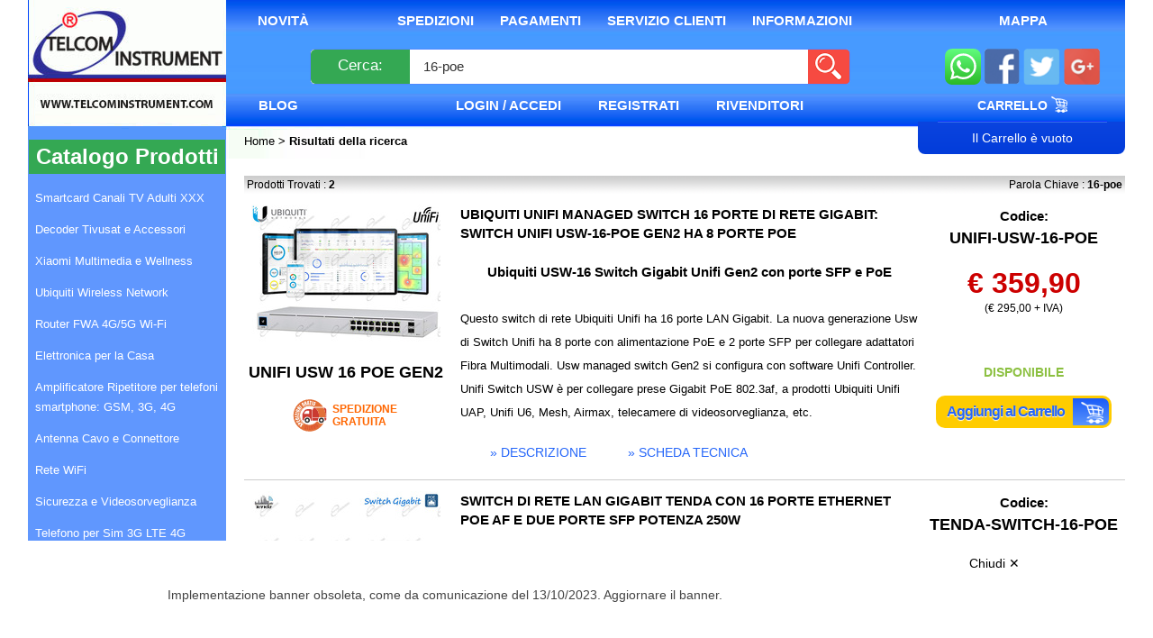

--- FILE ---
content_type: text/html; charset=UTF-8
request_url: https://www.telcominstrument.com/ricerca/16-poe.html
body_size: 7949
content:
<!DOCTYPE html>
<!--[if lt IE 7]> <html class="no-js lt-ie9 lt-ie8 lt-ie7"> <![endif]-->
<!--[if IE 7]>    <html class="no-js lt-ie9 lt-ie8"> <![endif]-->
<!--[if IE 8]>    <html class="no-js lt-ie9"> <![endif]-->
<!--[if gt IE 8]><!--><html><!--<![endif]-->
<head>
<title>Risultati della ricerca per 16-poe - TelcomInstrument.com</title>
<META name="keywords" content="Risultati della ricerca">
<META name="description" content="Risultati della ricerca">
<META name="language" content="it">
<META name="robots" content="index,follow">
<meta http-equiv="Content-Type" content="text/html; charset=iso-8859-1">

<meta http-equiv="X-UA-Compatible" content="IE=edge" />

<script src="/js/fwork/prototype.js" type="text/javascript"></script>
<script src="/js/fwork/scriptaculous.js" type="text/javascript"></script>
<script src="/js/functions.js" type="text/javascript"></script>
<script src="https://www.google.com/recaptcha/api.js?render=6Lf0w4EaAAAAAOQZnoR-ixogHo2B6GZXuki28d3L" data-cookiecategory="marketing"></script>
<link rel="shortcut icon" href="/favicon.ico">
<link href="/styles/homepage-responsive.css" rel="stylesheet" type="text/css">

<meta http-equiv="X-UA-Compatible" content="IE=edge,chrome=1">
<meta name="viewport" content="width=device-width, initial-scale=1.0, maximum-scale=1.0, user-scalable=no">
<link href="/icone/apple-touch-icon.png" rel="apple-touch-icon" sizes="134x134" />
<link href="/icone/apple-touch-icon-76x76.png" rel="apple-touch-icon" sizes="76x76" />
<link href="/icone/apple-touch-icon-120x120.png" rel="apple-touch-icon" sizes="120x120" />
<link href="/icone/apple-touch-icon-152x152.png" rel="apple-touch-icon" sizes="152x152" />
<link href="/icone/apple-touch-icon-180x180.png" rel="apple-touch-icon" sizes="180x180" />
<link href="/icone/icon-hires.png" rel="icon" sizes="192x192" />
<link href="/icone/icon-normal.png" rel="icon" sizes="128x128" />

<script type="text/javascript" src="/js/zoom/litebox-1.0.js"></script>
<script type="text/javascript" src="/js/zoom/moo.fx.js"></script>
<link rel="stylesheet" href="/styles/zoom/lightbox.css" type="text/css" media="screen" />

<script type="text/javascript" src="/js/zoom/carousel.js"></script>

<!--[if lt IE 9]>
	<link rel="stylesheet" type="text/css" href="/styles/ie7-fix.css">
<![endif]-->

<script async src="https://www.googletagmanager.com/gtag/js?id=G-JEB9G951FE"></script>
                       <script>
                        window.dataLayer = window.dataLayer || [];
                        function gtag(){dataLayer.push(arguments);}
                        gtag('js', new Date());

                        gtag('config', 'G-JEB9G951FE');
                       </script>
<script type="text/javascript">

  var _gaq = _gaq || [];
  _gaq.push(['_setAccount', 'UA-3642130-1']);
  _gaq.push(['_trackPageview']);

  (function() {
    var ga = document.createElement('script'); ga.type = 'text/javascript'; ga.async = true;
    ga.src = ('https:' == document.location.protocol ? 'https://ssl' : 'http://www') + '.google-analytics.com/ga.js';
    var s = document.getElementsByTagName('script')[0]; s.parentNode.insertBefore(ga, s);
  })();

</script>

<script>
// modalità di consenso sui siti web
window.dataLayer = window.dataLayer || [];
function gtag() { dataLayer.push(arguments); }
gtag('consent', 'default', {
	'ad_user_data': 'denied',
	'ad_personalization': 'denied',
	'ad_storage': 'denied',
	'analytics_storage': 'denied',
	'wait_for_update': 500,
});
gtag('js', new Date());
gtag('config', 'G-JEB9G951FE');
</script>
</head>
<body>
<a name="TOP"></a>
<div id="telcom">
	<div id="wrap">
    	<div id="header">
                <div class="header-cont">
        	<div class="topmenu">
            	<ul>
                    <li class="novita"><a title="Prodotti Novit&agrave; da TelcomInstrument" href="/novita_prodotti_new_ultimi_arrivi.php">Novit&agrave;</a></li>
                    <li class="sep-novita"></li>
                    <li><a title="Metodi di Spedizione" href="tsx.php?pagina=Servizi Alla Clientela#13">Spedizioni</a></li>
                    <li><a title="Metodi di Pagamento" href="tsx.php?pagina=Servizi Alla Clientela#14">Pagamenti</a></li>
                	   <li><a title="Servizio Clienti" href="/tsx.php?pagina=Servizio Clienti&superpagina=Servizi Alla Clientela" title="Servizi per la clientela">Servizio Clienti</a></li>
                    <li><a title="Informazioni Pre e Post Vendita" href="/tsx.php?pagina=Informazioni&superpagina=Tutte le informazioni per gli utenti" title="Tutte le informazioni per gli utenti">Informazioni</a></li>
                </ul>
            </div>
            <div class="topmenumappa">
                <a href="_dove_siamo.php" title="Dove siamo, mappa">Mappa</a>
            </div>

            <div class="headertop">
            	<div class="logo">
                    <a href="/index.php" title="Telcom Instrument Home Page">
                        <img src="/struttura/spacer.gif" width="190" border="0" height="60" title="Torna alla Home Page"/>
                    </a>

                </div>
           		<div class="spacerlogo">

                </div>
            	<div class="ricerca">
                    <form action="ricerca.php" method="get" name="ricerca_form" id="ricerca_form" onSubmit="return ric_val();"  enctype="multipart/form-data">
                        <button class="bottone" onclick="$('ricerca_form').submit" >Cerca:</button>
                        <input name="chiave" type="text" id="chiave" class="chiave" autocomplete="off" onkeyup="ricerca_autocompleter(this);" value="16-poe" placeholder="Cosa stai cercando?" onclick="abilita_ricerca(this);" onblur="esci_da_ricerca(this);">
                        <input type="submit" value="" class="startsub">
                    </form>
                    <div id="ricerca_autocompleter" style="display:none;">
                    	                    						</div>
               </div>
               <div class="social">
                <a href="tsx.php?pagina=Ordina con WhatsApp&amp;superpagina=Ordini#TOP" title="Ordina con WhatsApp" ><img src="/struttura/whatsapp-icon.svg" alt="Ordina con WhatsApp"  ></a>
               	<a href="http://www.facebook.com/telcominstrument" title="Seguici su Facebook"><img src="/struttura/foot_sn_fb.png" alt="Seguici su Facebook" /></a>
                <a href="https://twitter.com/#!/telcominstrumen" title="Seguici su Twitter"><img src="/struttura/foot_sn_tw.png" alt="Seguici su Twitter" /></a>
                <a href="https://google.com/+GallianoColuccini" title="Seguici su Google Plus"><img src="/struttura/foot_sn_gp.png" alt="Seguici su Google Plus" /></a>
               </div>
            </div>
            <div class="submenu">
								<a href="/blog_articoli" title="Blog" class="blog" >Blog</a>

                <div class="submenucont ulmenu">
                	<ul>
                    	                        <li class="norm"><a href="/_login.php" onclick="login_box('/ricerca/16-poe.html');return false;" title="Entra in TelcomInstrument.com - Login">Login / Accedi</a>
                        	<div id="login_box" style="display:none;"></div>
                        </li>
                                                                                                <li class="norm"><a href="/reg_user.php" title="Registrati su TelcomInstrument.com">Registrati</a></li>
                                                                        <li class="norm"><a href="/reg_rivenditore.php" title="Area Rivenditori - Diventa rivenditore">Rivenditori</a></li>
                    </ul>
                </div>
                <div class="submenucont">
                    <ul>
                        <li class="norm lastnorm"></li>
                        <li class="carrello"><a href="/cart.php" title="Il Mio Carrello">Carrello <img src="/struttura/v14/cart18x18.png"></a></li>
                    </ul>
                </div>

            </div>
            <div class="submenu2">
        		<div class="menu">
                    &nbsp;
                </div>
                <div class="percorso" id="breadcrumb">
                    <a href="/index.php" title="Home Page Telcom Instrument" >
                        Home
                    </a>
                    > Risultati della ricerca                </div>
                <div class="carrello">
                    <div class="carrello-bordo">
                                                Il Carrello &egrave; vuoto                                            </div>
                </div>
            </div>
        </div>
        <div id="header-responsive" >
	<div class="logo-responsive col100" >
		<a href="/index.php" title="Telcom Instrument Home Page">
            <img src="/struttura/spacer.gif" border="0" title="Torna alla Home Page" style="float:left;" />
        </a>		
	</div>
	
	<div class="col100" id="barra-menu-responsive"  >
		<div class="col100 spacer5" ></div>
		<div class="col15 menu" >
			<a href="/cart.php" title="Il Mio Carrello">
				<img src="/struttura/menu-carrello-responsive.png" alt="Il Mio Carrello" >
			</a>
		</div>
		<div class="ricerca col85 ">
	        <form action="ricerca.php" method="get" name="ricerca_form" id="ricerca_form" enctype="multipart/form-data">
	            <input name="chiave" type="text" id="chiave"  onclick="abilita_ricerca(this);" class="chiave" placeholder="Cerca nel catalogo..." value="16-poe" style="color:#000" >
	            <input type="submit" value="" class="startsub">
	        </form>
	   </div>
	   <div class="col15 al-right menu" >
	    	<a href="javascript:;" id="resp-show-catalogo" title="vedi il catalogo" >
	   			<img src="/struttura/menu-responsive.png" alt="Telcom Instrument" > 
			</a>
	   </div>
	   <div class="col100 spacer5" ></div>
   </div>
   
</div>        </div>

        <div id="content">
                   	    <div id="menu">
                	<div id="sidebar_sx">
    <h2>Catalogo Prodotti</h2>
    <ul class="menusx">
                    <li class="elem">
                <span>
                <a class="sup" onMouseOver="apri_menu(this,48)" onMouseOut="chiudi_menu(this,48)" href="/c_48-smartcard-canali-tv-adulti-xxx.html" title="Smartcard Canali TV Adulti XXX">
                    Smartcard Canali TV Adulti XXX                </a> 
                </span>

                                </li>                 
                    <li class="elem">
                <span>
                <a class="sup" onMouseOver="apri_menu(this,17)" onMouseOut="chiudi_menu(this,17)" href="/c_17-decoder-tivusat-e-accessori.html" title="Decoder Tivusat e Accessori">
                    Decoder Tivusat e Accessori                </a> 
                </span>

                                </li>                 
                    <li class="elem">
                <span>
                <a class="sup" onMouseOver="apri_menu(this,52)" onMouseOut="chiudi_menu(this,52)" href="/c_52-xiaomi-multimedia-e-wellness.html" title="Xiaomi Multimedia e Wellness">
                    Xiaomi Multimedia e Wellness                </a> 
                </span>

                                </li>                 
                    <li class="elem">
                <span>
                <a class="sup" onMouseOver="apri_menu(this,43)" onMouseOut="chiudi_menu(this,43)" href="/c_43-ubiquiti-wireless-network.html" title="Ubiquiti Wireless Network">
                    Ubiquiti Wireless Network                </a> 
                </span>

                                </li>                 
                    <li class="elem">
                <span>
                <a class="sup" onMouseOver="apri_menu(this,44)" onMouseOut="chiudi_menu(this,44)" href="/c_44-router-fwa-4g5g-wi-fi.html" title="Router FWA 4G/5G Wi-Fi">
                    Router FWA 4G/5G Wi-Fi                </a> 
                </span>

                                </li>                 
                    <li class="elem">
                <span>
                <a class="sup" onMouseOver="apri_menu(this,20)" onMouseOut="chiudi_menu(this,20)" href="/c_20-elettronica-per-la-casa.html" title="Elettronica per la Casa">
                    Elettronica per la Casa                </a> 
                </span>

                                </li>                 
                    <li class="elem">
                <span>
                <a class="sup" onMouseOver="apri_menu(this,22)" onMouseOut="chiudi_menu(this,22)" href="/c_22-amplificatore-ripetitore-per-telefoni-smartphone-gsm-3g-4g.html" title="Amplificatore Ripetitore per telefoni smartphone: GSM, 3G, 4G">
                    Amplificatore Ripetitore per telefoni smartphone: GSM, 3G, 4G                </a> 
                </span>

                                </li>                 
                    <li class="elem">
                <span>
                <a class="sup" onMouseOver="apri_menu(this,49)" onMouseOut="chiudi_menu(this,49)" href="/c_49-antenna-cavo-e-connettore.html" title="Antenna Cavo e Connettore">
                    Antenna Cavo e Connettore                </a> 
                </span>

                                </li>                 
                    <li class="elem">
                <span>
                <a class="sup" onMouseOver="apri_menu(this,27)" onMouseOut="chiudi_menu(this,27)" href="/c_27-rete-wifi.html" title="Rete WiFi">
                    Rete WiFi                </a> 
                </span>

                                </li>                 
                    <li class="elem">
                <span>
                <a class="sup" onMouseOver="apri_menu(this,21)" onMouseOut="chiudi_menu(this,21)" href="/c_21-sicurezza-e-videosorveglianza.html" title="Sicurezza e Videosorveglianza">
                    Sicurezza e Videosorveglianza                </a> 
                </span>

                                </li>                 
                    <li class="elem">
                <span>
                <a class="sup" onMouseOver="apri_menu(this,42)" onMouseOut="chiudi_menu(this,42)" href="/c_42-telefono-per-sim-3g-lte-4g.html" title="Telefono per Sim 3G LTE 4G">
                    Telefono per Sim 3G LTE 4G                </a> 
                </span>

                                </li>                 
                    <li class="elem">
                <span>
                <a class="sup" onMouseOver="apri_menu(this,51)" onMouseOut="chiudi_menu(this,51)" href="/c_51-salute-e-benessere.html" title="Salute e Benessere">
                    Salute e Benessere                </a> 
                </span>

                                </li>                 
                    <li class="elem">
                <span>
                <a class="sup" onMouseOver="apri_menu(this,47)" onMouseOut="chiudi_menu(this,47)" href="/c_47-tenda-network-wi-fi.html" title="Tenda Network Wi-Fi">
                    Tenda Network Wi-Fi                </a> 
                </span>

                                </li>                 
                    <li class="elem">
                <span>
                <a class="sup" onMouseOver="apri_menu(this,55)" onMouseOut="chiudi_menu(this,55)" href="/c_55-zgemma-decoder-combo-4k-uhd.html" title="Zgemma Decoder Combo 4K UHD">
                    Zgemma Decoder Combo 4K UHD                </a> 
                </span>

                                </li>                 
                    <li class="elem">
                <span>
                <a class="sup" onMouseOver="apri_menu(this,23)" onMouseOut="chiudi_menu(this,23)" href="/c_23-programmatori-schede-e-blocker.html" title="Programmatori Schede e Blocker">
                    Programmatori Schede e Blocker                </a> 
                </span>

                                </li>                 
                    <li class="elem">
                <span>
                <a class="sup" onMouseOver="apri_menu(this,53)" onMouseOut="chiudi_menu(this,53)" href="/c_53-athos-hotspot-wireless-per-ceggi-e-stabilimenti-balneari.html" title="ATHOS Hotspot Wireless per Campeggi e Stabilimenti Balneari">
                    ATHOS Hotspot Wireless per Campeggi e Stabilimenti Balneari                </a> 
                </span>

                                </li>                 
                    <li class="elem">
                <span>
                <a class="sup" onMouseOver="apri_menu(this,41)" onMouseOut="chiudi_menu(this,41)" href="/c_41-elettronica-per-la-nautica.html" title="Elettronica per la Nautica">
                    Elettronica per la Nautica                </a> 
                </span>

                                </li>                 
                    <li class="elem">
                <span>
                <a class="sup" onMouseOver="apri_menu(this,61)" onMouseOut="chiudi_menu(this,61)" href="/c_61-licenze-software.html" title="Licenze Software">
                    Licenze Software                </a> 
                </span>

                                </li>                 
                    <li class="elem">
                <span>
                <a class="sup" onMouseOver="apri_menu(this,63)" onMouseOut="chiudi_menu(this,63)" href="/c_63-volantino-telcominstrument.html" title="Volantino Telcominstrument">
                    Volantino Telcominstrument                </a> 
                </span>

                                </li>                 
            </ul>     
     <br>   
  
    <ul class="menusx bottoni">
                <li><a href="/prodotti_in_offerta.html" title="Offerte Risparmio, Pacchetti Offerte">OFFERTE</a></li>
        <li class="whatsapp" ><a href="tsx.php?pagina=Ordina con WhatsApp&superpagina=Ordini#TOP" title="Ordina con WhatsApp" >Ordini WhatsApp</a></li>
    </ul>

    <ul class="menusx bottoni rosso">
        <li>
            <img src="/bannercorsi.jpg">
        </li>
    </ul>
 
    <ul class="menusx bottoni rosso">
        <li class="pagamenti" ><a href="tsx.php?pagina=Servizi Alla Clientela#14" title="Pagamenti" >Pagamenti</a></li>
        <li class="spedisci" ><a href="tsx.php?pagina=Servizi Alla Clientela#13" title="Spedizioni" >Spedizioni</a></li>
    </ul>
    <ul class="menusx bottoni rosso">
        <li><a href="/filedoc.php" title="Documenti, Programmi, Aggiornamenti e Firmware">Download</a></li>
    </ul>
    
</div>            </div>
                        <div id="sito">
                                    <div class="col100 spacer15 percorso mini" id="breadcrumb-responsive" >

                            <a href="/index.php" title="Home Page Telcom Instrument">Home</a>
                        >
                        Risultati della ricerca                    </div>
                	
<div class="spacer5 f-left" ></div>
<table width="100%" border="0" cellspacing="0" cellpadding="3">
    <tr>
    <td width="150" height="20" background="/struttura/back_gri_sfuma.gif" class="cellaVerdana">Prodotti Trovati : <strong>
    2            </strong></td>
    <td height="20" colspan="2" align="right" background="/struttura/back_gri_sfuma.gif" class="cellaVerdana">Parola Chiave : <strong>16-poe</strong></td>
    </tr>
</table>
<div class="elenco-col">
<div class="prodotto_riga" >
	<div class="foto" >
	    			<a class="contienifoto" href="/p_1028___ubiquiti-unifi-managed-switch-16-porte-di-rete-gigabit-switch-unifi-usw-16-poe-gen2-ha-8-porte-poe.html" title="Scopri UBIQUITI UNIFI MANAGED SWITCH 16 PORTE DI RETE GIGABIT: SWITCH UNIFI USW-16-POE GEN2 HA 8 PORTE POE" >
				        <img  src="/catalogo/thumb_big/1028.jpg" border="0" alt="UBIQUITI UNIFI MANAGED SWITCH 16 PORTE DI RETE GIGABIT: SWITCH UNIFI USW-16-POE GEN2 HA 8 PORTE POE" >
        <br>
        <p style="font-size:18px; font-weight: bold;">UNIFI USW 16 POE GEN2</p>
					        <div style="display: block; width: 50px; margin-left: -20px; background: #FFF; left: 50%; color: #F60; font-weight: bold; position: relative; padding: 5px 5px 5px 5px; border-radius: 30px; text-align: left">
	        	<img src="/struttura/spedgratis_2.svg" width="50" style="position:absolute; top: 0px; left: -45px;">SPEDIZIONE GRATUITA
					</div>
    	      </a>
	</div>
	<div class="dati" >
		<div class="testo" onclick="window.location = '/p_1028___ubiquiti-unifi-managed-switch-16-porte-di-rete-gigabit-switch-unifi-usw-16-poe-gen2-ha-8-porte-poe.html';" >
			<h2>UBIQUITI UNIFI MANAGED SWITCH 16 PORTE DI RETE GIGABIT: SWITCH UNIFI USW-16-POE GEN2 HA 8 PORTE POE</h2>
			<p style="box-sizing: border-box; margin: 0px; font-size: 12px; text-align: center;"><strong style="box-sizing: border-box; font-size: 15px;">Ubiquiti USW-16 Switch Gigabit Unifi Gen2 con porte SFP e PoE</strong></p>
<p style="box-sizing: border-box; margin: 0px; font-size: 12px;"><br style="box-sizing: border-box;" /><span style="box-sizing: border-box; font-size: 13px;">Questo switch di rete Ubiquiti Unifi ha 16 porte LAN Gigabit. La nuova generazione Usw di Switch Unifi ha 8 porte con alimentazione PoE e 2 porte SFP per collegare adattatori Fibra Multimodali. Usw managed switch Gen2 si configura con software Unifi Controller. Unifi Switch USW &egrave; per collegare prese Gigabit PoE 802.3af, a prodotti Ubiquiti Unifi UAP, Unifi U6, Mesh, Airmax, telecamere di videosorveglianza, etc<span lang="FR" style="box-sizing: border-box;">.</span></span></p>		</div>

		<div class="link responsive" >
			<a href="/p_1028___ubiquiti-unifi-managed-switch-16-porte-di-rete-gigabit-switch-unifi-usw-16-poe-gen2-ha-8-porte-poe.html#descrizione"  title="Scopri UBIQUITI UNIFI MANAGED SWITCH 16 PORTE DI RETE GIGABIT: SWITCH UNIFI USW-16-POE GEN2 HA 8 PORTE POE" >
				&raquo; descrizione
			</a>
			<a href="/p_1028___ubiquiti-unifi-managed-switch-16-porte-di-rete-gigabit-switch-unifi-usw-16-poe-gen2-ha-8-porte-poe.html#schedatecnica"  title="Scopri UBIQUITI UNIFI MANAGED SWITCH 16 PORTE DI RETE GIGABIT: SWITCH UNIFI USW-16-POE GEN2 HA 8 PORTE POE">
				&raquo; scheda tecnica
			</a>
					</div>
	</div>

	<div class="operazioni" >
				<span class="codice" ><small>Codice:</small><br>UNIFI-USW-16-POE</span>
		<span class="prezzo">&euro; 359,90</span>
					<span class="prezzo_vero">(&euro; 295,00 + IVA)</span>
				      	<div class="disponibilita">
                                    <span class="disponibile">Disponibile</span>
                    </div>

	  	<div class="carrello-box">
	        <div class="acquista">
		    		            	              	<a href="/cart_action.php?action=Add&id=1028">
		              	<span class="url">Aggiungi al Carrello</span>
		              	<span class="cart-ico"><img src="/struttura/v14/cart-cart.png"></span>
	          		</a>
		            		            		    		    </div>
    	</div>
	</div>
	<div class="bottoni" >

		<div class="foto" >
					</div>
		<div class="dati" >
			<div class="link" >
				<a href="/p_1028___ubiquiti-unifi-managed-switch-16-porte-di-rete-gigabit-switch-unifi-usw-16-poe-gen2-ha-8-porte-poe.html#descrizione"  title="Scopri UBIQUITI UNIFI MANAGED SWITCH 16 PORTE DI RETE GIGABIT: SWITCH UNIFI USW-16-POE GEN2 HA 8 PORTE POE" >
					&raquo; descrizione
				</a>
				<a href="/p_1028___ubiquiti-unifi-managed-switch-16-porte-di-rete-gigabit-switch-unifi-usw-16-poe-gen2-ha-8-porte-poe.html#schedatecnica"  title="Scopri UBIQUITI UNIFI MANAGED SWITCH 16 PORTE DI RETE GIGABIT: SWITCH UNIFI USW-16-POE GEN2 HA 8 PORTE POE">
					&raquo; scheda tecnica
				</a>
							</div>
		</div>
	</div>
</div>
<div class="prodotto_riga" >
	<div class="foto" >
	    			<a class="contienifoto" href="/p_999___switch-di-rete-lan-gigabit-tenda-con-16-porte-ethernet-poe-af-e-due-porte-sfp-potenza-250w.html" title="Scopri SWITCH DI RETE LAN GIGABIT TENDA CON 16 PORTE ETHERNET POE AF E DUE PORTE SFP POTENZA 250W" >
				        <img  src="/catalogo/thumb_big/999.jpg" border="0" alt="SWITCH DI RETE LAN GIGABIT TENDA CON 16 PORTE ETHERNET POE AF E DUE PORTE SFP POTENZA 250W" >
        <br>
        <p style="font-size:18px; font-weight: bold;">TENDA SWITCH RETE X16 POE GIGABIT</p>
				      </a>
	</div>
	<div class="dati" >
		<div class="testo" onclick="window.location = '/p_999___switch-di-rete-lan-gigabit-tenda-con-16-porte-ethernet-poe-af-e-due-porte-sfp-potenza-250w.html';" >
			<h2>SWITCH DI RETE LAN GIGABIT TENDA CON 16 PORTE ETHERNET POE AF E DUE PORTE SFP POTENZA 250W</h2>
			<h2 align="center">Switch di Rete x16 Porte Gigabit PoE x2 SFP</h2>
<p>Per realizzare rete network e collegare computer e telecamere IP, &egrave; Switch di rete con 16 porte LAN Gigabit unmanaged: Switch TEG1118P supporta alimentazione PoE standard 802.3af/at, massima potenza 250W su rete 10/100/1000 con autonegoziazione. Switch Gigabit Poe ha 2 porte SFP per connessione con Fibra per Uplink Gigabit.</p>		</div>

		<div class="link responsive" >
			<a href="/p_999___switch-di-rete-lan-gigabit-tenda-con-16-porte-ethernet-poe-af-e-due-porte-sfp-potenza-250w.html#descrizione"  title="Scopri SWITCH DI RETE LAN GIGABIT TENDA CON 16 PORTE ETHERNET POE AF E DUE PORTE SFP POTENZA 250W" >
				&raquo; descrizione
			</a>
			<a href="/p_999___switch-di-rete-lan-gigabit-tenda-con-16-porte-ethernet-poe-af-e-due-porte-sfp-potenza-250w.html#schedatecnica"  title="Scopri SWITCH DI RETE LAN GIGABIT TENDA CON 16 PORTE ETHERNET POE AF E DUE PORTE SFP POTENZA 250W">
				&raquo; scheda tecnica
			</a>
					</div>
	</div>

	<div class="operazioni" >
				<span class="codice" ><small>Codice:</small><br>TENDA-SWITCH-16-POE</span>
		<span class="prezzo">&euro; 199,00</span>
					<span class="prezzo_vero">(&euro; 163,12 + IVA)</span>
				      	<div class="disponibilita">
                                    <span class="disponibile">Disponibile</span>
                    </div>

	  	<div class="carrello-box">
	        <div class="acquista">
		    		            	              	<a href="/cart_action.php?action=Add&id=999">
		              	<span class="url">Aggiungi al Carrello</span>
		              	<span class="cart-ico"><img src="/struttura/v14/cart-cart.png"></span>
	          		</a>
		            		            		    		    </div>
    	</div>
	</div>
	<div class="bottoni" >

		<div class="foto" >
					</div>
		<div class="dati" >
			<div class="link" >
				<a href="/p_999___switch-di-rete-lan-gigabit-tenda-con-16-porte-ethernet-poe-af-e-due-porte-sfp-potenza-250w.html#descrizione"  title="Scopri SWITCH DI RETE LAN GIGABIT TENDA CON 16 PORTE ETHERNET POE AF E DUE PORTE SFP POTENZA 250W" >
					&raquo; descrizione
				</a>
				<a href="/p_999___switch-di-rete-lan-gigabit-tenda-con-16-porte-ethernet-poe-af-e-due-porte-sfp-potenza-250w.html#schedatecnica"  title="Scopri SWITCH DI RETE LAN GIGABIT TENDA CON 16 PORTE ETHERNET POE AF E DUE PORTE SFP POTENZA 250W">
					&raquo; scheda tecnica
				</a>
							</div>
		</div>
	</div>
</div>
    
</div>   
<div class="spacer5 f-left" ></div>
    
    

			</div>
		</div>
        <div id="footer">
        							<b>Disclaimer:</b> descrizione e immagini dei prodotti sono puramente indicative e possono essere modificate senza alcun preavviso.

			<ul class="menufoot">
				<li><a href="/blog_articoli" title="Blog">Blog</a></li><li><a href="/_chi_siamo.php" title="Chi Siamo">Chi Siamo</a></li><li><a href="/_dove_siamo.php" title="Dove Siamo">Dove Siamo</a></li><li><a href="/tsx.php?pagina=Informazioni&superpagina=Tutte le informazioni per gli utenti" title="Informazioni">Informazioni</a></li><li><a href="/tsx.php?pagina=Servizio Clienti&superpagina=Servizi Alla Clientela" title="Servizio Clienti">Servizio Clienti</a></li><li><a href="/pro_offerte.php" title="Offerte">Offerte</a></li><li><a href="/tsx.php?pagina=Informazioni Legali&superpagina=Informazioni" title="Condizioni di Vendita">Condizioni di Vendita</a></li><li><a href="/_login.php" title="Effettua il Login e accedi a TelcomInstrument.com">Login / Accedi</a></li><li><a href="/reg_user.php" title="Registrati su TelcomInstrument.com">Registrati</a></li><li><a href="/tsx.php?pagina=Informazioni Legali&superpagina=Informazioni#22" title="Privacy &amp; Policy">Privacy &amp; Policy</a></li>			</ul>
			<div class="carte">
				<img src="/struttura/v2/footer_carte.jpg" alt="Metodi di pagamento accettati e spedizioni">
			</div>
			<div class="infofoot">
			<strong>TELCOMINSTRUMENT SRL</strong> - Via Dello Statuario, 1 - 55045 Pietrasanta (LU) - P.iva: IT-02226080469 - Numero REA: LU-207807<br>
			Tel/Fax: 0584 283110 - 0584 915213 Email: <a href="mailto:info@telcominstrument.com" title="Scrivi a TelcomInstrument.com">info@telcominstrument.com</a> - Registro A.E.E. IT - 12020000007439
			</div>
			<ul class="finesito">
		<a href="http://www.shopmania.it/" title="Visita Telcom Instrument su ShopMania" onclick="target='_blank'; window.open('http://www.shopmania.it/?m=1478'); return false;" onkeypress="target='_blank'"><img src="https://www.shopmania.it/img/cert/shopmania-store-it.gif" style="border: 0;" alt="Visita Telcom Instrument su ShopMania" /></a>
        <a href="http://www.ilpiubasso.it" target="_blank" title="Motore di ricerca prezzi"><img border="0" src="/struttura/segnalato-ilpiubasso-2.jpg" height="35" title="Motore di ricerca e comparazione prezzi"></a>
        <a href="http://www.facebook.com/telcominstrument" title="Seguici su Facebook"><img src="/struttura/v2/foot_sn_fb.jpg" alt="Seguici su Facebook" /></a>
        <a href="https://twitter.com/#!/telcominstrumen" title="Seguici su Twitter"><img src="/struttura/v2/foot_sn_tw.jpg" alt="Seguici su Twitter" /></a>
        <a href="https://plus.google.com/101233217961762045097" title="Seguici su Google Plus"><img src="/struttura/v2/foot_sn_gp.jpg" alt="Seguici su Google Plus" /></a>
</ul>
<br />

<div style="margin: 15px; font-size:11px; line-height: 14px;" >
	<img src="https://letsencrypt.org/images/le-logo-wide.png" width="150" style="display:block; margin:0px auto;" >
	Tutte le comunicazioni con il sito sono garantite dal certificato<br>Let s Encrypt a 2048 bit, TLS 1.2 e crittografia a 256 bit.
	<p>
	<a href="javascript:Elmo.show()" style="font-weight: 600;">Modifica Preferenze Cookie</a>
	</p>
</div>

        </div>

		<div id="menu-jp" style="display:none;">
			<div class="jp-container">
				<div class="jp-spacer"></div>
				<ul class="col100" >
					<li class="menu-resp-livello-container" ><a href="javascript:resp_menu_nascondi(this);" class="catalogo_start" title="Catalogo Prodotti">Catalogo Prodotti <img src="/struttura/menu2.gif" alt="Catalogo Prodotti" ></a></li>
	            	<li><a href="_servizio_clienti.php" title="Servizi per la clientela">Servizio Clienti</a></li>
	                <li><a href="_informazioni.php" title="Tutte le informazioni per gli utenti">Informazioni</a></li>
	                <li><a href="_dove_siamo.php" title="Dove siamo, mappa">Mappa</a></li>
	            		                	<li><a href="/_login.php" title="Entra in TelcomInstrument.com - Login">Login / Accedi</a></li>
	                	                	                		                <li><a href="/reg_user.php" title="Registrati su TelcomInstrument.com">Registrati</a></li>
	                	                <li><a href="/_rassegna_stampa.php" title="Dicono di Noi - Pubblicazioni su Giornali e Stampa">Stampa</a></li>
	                <li><a href="/reg_rivenditore.php" title="Area Rivenditori - Diventa rivenditore">Rivenditori</a></li>
				</ul>
				<div class="seguici col100 al-center spacer30" >
	           	<a href="http://www.facebook.com/telcominstrument" title="Seguici su Facebook"><img src="/struttura/responsive-sn-fb.png" alt="Seguici su Facebook" /></a>
	            <a href="https://twitter.com/#!/telcominstrumen" title="Seguici su Twitter"><img src="/struttura/responsive-sn-tw.png" alt="Seguici su Twitter" /></a>
	            <a href="https://google.com/+GallianoColuccini" title="Seguici su Google Plus"><img src="/struttura/responsive-sn-gp.png" alt="Seguici su Google Plus" /></a>
	            </div>
	            <div class="contatti col100 al-center" >
		            <strong>TELCOMINSTRUMENT SRL</strong> <br>
		            Via Dello Statuario, 1 - 55045 Pietrasanta (LU) <br>
		            P.iva: IT-02226080469 <br>
		            Numero REA: LU-207807 <br>
		            Registro A.E.E. IT-12020000007439 <br>
					<strong>Telefono:</strong> 0584 283110<br>
					<strong>Fax:</strong> 0584 915213 <br>
					<strong>Email:</strong> <a href="mailto:info@telcominstrument.com ">info@telcominstrument.com</a>
	            </div>
			</div>
		</div>

	</div>
</div>
<link rel="stylesheet" href="https://maxcdn.bootstrapcdn.com/font-awesome/4.6.1/css/font-awesome.min.css">
<script type="text/javascript">
	    var sys = {
	        MaxResponsiveWidth : 990
	    }
		//questo è uguale al document ready del jquery
		document.observe('dom:loaded', function(){
			if(isResized.yes() ){
				//responsive
				$('foto-principale').observe('click', function(e){ Event.stop(e); });
			}else{
				//desktop
				initLightbox();
			}
		});
		document.observe('click', function(e, el) {
							if ( ! e.target.descendantOf('ricerca_autocompleter')) {
								ricerca_autocompleter_close();
							}
							if ( ! e.target.descendantOf('login_box')) {
								login_box_close();
							}
						});
</script>
<script src="/js/jquery.min.js" type="text/javascript"></script>
<script>
	jQuery.noConflict();
	//rimuovo i title dal menu
	jQuery(document).ready( function(){
		jQuery('#menu a').each( function(){
			jQuery(this).removeAttr('title');
		} );
		//i sub menu vengono creati dalla funzione crea menu
	});
</script>
<script src="/js/jquery.header.js" type="text/javascript"></script>

<script type="application/ld+json">
    {
       	"@context": "http://schema.org",
       	"@type": "WebSite",
       	"url": "https://www.telcominstrument.com/",
       	"potentialAction": {
        "@type": "SearchAction",
        "target": "https://www.telcominstrument.com/ricerca.php?chiave={search_term_string}",
        "query-input": "required name=search_term_string"
       	}
    }
</script>
	<script type="application/ld+json">
		 {
		      "@context": "http://schema.org",
		      "@type": "SomeProducts",
		      "name": "",
		      "description": "",
		      "isRelatedTo": [   ]}	</script>

<script src="https://www.privacylab.it/elmo.php?code=21898467581"></script>
</body>
</html>


--- FILE ---
content_type: text/html; charset=utf-8
request_url: https://www.google.com/recaptcha/api2/anchor?ar=1&k=6Lf0w4EaAAAAAOQZnoR-ixogHo2B6GZXuki28d3L&co=aHR0cHM6Ly93d3cudGVsY29taW5zdHJ1bWVudC5jb206NDQz&hl=en&v=PoyoqOPhxBO7pBk68S4YbpHZ&size=invisible&anchor-ms=20000&execute-ms=30000&cb=4db5zjks8hnf
body_size: 48959
content:
<!DOCTYPE HTML><html dir="ltr" lang="en"><head><meta http-equiv="Content-Type" content="text/html; charset=UTF-8">
<meta http-equiv="X-UA-Compatible" content="IE=edge">
<title>reCAPTCHA</title>
<style type="text/css">
/* cyrillic-ext */
@font-face {
  font-family: 'Roboto';
  font-style: normal;
  font-weight: 400;
  font-stretch: 100%;
  src: url(//fonts.gstatic.com/s/roboto/v48/KFO7CnqEu92Fr1ME7kSn66aGLdTylUAMa3GUBHMdazTgWw.woff2) format('woff2');
  unicode-range: U+0460-052F, U+1C80-1C8A, U+20B4, U+2DE0-2DFF, U+A640-A69F, U+FE2E-FE2F;
}
/* cyrillic */
@font-face {
  font-family: 'Roboto';
  font-style: normal;
  font-weight: 400;
  font-stretch: 100%;
  src: url(//fonts.gstatic.com/s/roboto/v48/KFO7CnqEu92Fr1ME7kSn66aGLdTylUAMa3iUBHMdazTgWw.woff2) format('woff2');
  unicode-range: U+0301, U+0400-045F, U+0490-0491, U+04B0-04B1, U+2116;
}
/* greek-ext */
@font-face {
  font-family: 'Roboto';
  font-style: normal;
  font-weight: 400;
  font-stretch: 100%;
  src: url(//fonts.gstatic.com/s/roboto/v48/KFO7CnqEu92Fr1ME7kSn66aGLdTylUAMa3CUBHMdazTgWw.woff2) format('woff2');
  unicode-range: U+1F00-1FFF;
}
/* greek */
@font-face {
  font-family: 'Roboto';
  font-style: normal;
  font-weight: 400;
  font-stretch: 100%;
  src: url(//fonts.gstatic.com/s/roboto/v48/KFO7CnqEu92Fr1ME7kSn66aGLdTylUAMa3-UBHMdazTgWw.woff2) format('woff2');
  unicode-range: U+0370-0377, U+037A-037F, U+0384-038A, U+038C, U+038E-03A1, U+03A3-03FF;
}
/* math */
@font-face {
  font-family: 'Roboto';
  font-style: normal;
  font-weight: 400;
  font-stretch: 100%;
  src: url(//fonts.gstatic.com/s/roboto/v48/KFO7CnqEu92Fr1ME7kSn66aGLdTylUAMawCUBHMdazTgWw.woff2) format('woff2');
  unicode-range: U+0302-0303, U+0305, U+0307-0308, U+0310, U+0312, U+0315, U+031A, U+0326-0327, U+032C, U+032F-0330, U+0332-0333, U+0338, U+033A, U+0346, U+034D, U+0391-03A1, U+03A3-03A9, U+03B1-03C9, U+03D1, U+03D5-03D6, U+03F0-03F1, U+03F4-03F5, U+2016-2017, U+2034-2038, U+203C, U+2040, U+2043, U+2047, U+2050, U+2057, U+205F, U+2070-2071, U+2074-208E, U+2090-209C, U+20D0-20DC, U+20E1, U+20E5-20EF, U+2100-2112, U+2114-2115, U+2117-2121, U+2123-214F, U+2190, U+2192, U+2194-21AE, U+21B0-21E5, U+21F1-21F2, U+21F4-2211, U+2213-2214, U+2216-22FF, U+2308-230B, U+2310, U+2319, U+231C-2321, U+2336-237A, U+237C, U+2395, U+239B-23B7, U+23D0, U+23DC-23E1, U+2474-2475, U+25AF, U+25B3, U+25B7, U+25BD, U+25C1, U+25CA, U+25CC, U+25FB, U+266D-266F, U+27C0-27FF, U+2900-2AFF, U+2B0E-2B11, U+2B30-2B4C, U+2BFE, U+3030, U+FF5B, U+FF5D, U+1D400-1D7FF, U+1EE00-1EEFF;
}
/* symbols */
@font-face {
  font-family: 'Roboto';
  font-style: normal;
  font-weight: 400;
  font-stretch: 100%;
  src: url(//fonts.gstatic.com/s/roboto/v48/KFO7CnqEu92Fr1ME7kSn66aGLdTylUAMaxKUBHMdazTgWw.woff2) format('woff2');
  unicode-range: U+0001-000C, U+000E-001F, U+007F-009F, U+20DD-20E0, U+20E2-20E4, U+2150-218F, U+2190, U+2192, U+2194-2199, U+21AF, U+21E6-21F0, U+21F3, U+2218-2219, U+2299, U+22C4-22C6, U+2300-243F, U+2440-244A, U+2460-24FF, U+25A0-27BF, U+2800-28FF, U+2921-2922, U+2981, U+29BF, U+29EB, U+2B00-2BFF, U+4DC0-4DFF, U+FFF9-FFFB, U+10140-1018E, U+10190-1019C, U+101A0, U+101D0-101FD, U+102E0-102FB, U+10E60-10E7E, U+1D2C0-1D2D3, U+1D2E0-1D37F, U+1F000-1F0FF, U+1F100-1F1AD, U+1F1E6-1F1FF, U+1F30D-1F30F, U+1F315, U+1F31C, U+1F31E, U+1F320-1F32C, U+1F336, U+1F378, U+1F37D, U+1F382, U+1F393-1F39F, U+1F3A7-1F3A8, U+1F3AC-1F3AF, U+1F3C2, U+1F3C4-1F3C6, U+1F3CA-1F3CE, U+1F3D4-1F3E0, U+1F3ED, U+1F3F1-1F3F3, U+1F3F5-1F3F7, U+1F408, U+1F415, U+1F41F, U+1F426, U+1F43F, U+1F441-1F442, U+1F444, U+1F446-1F449, U+1F44C-1F44E, U+1F453, U+1F46A, U+1F47D, U+1F4A3, U+1F4B0, U+1F4B3, U+1F4B9, U+1F4BB, U+1F4BF, U+1F4C8-1F4CB, U+1F4D6, U+1F4DA, U+1F4DF, U+1F4E3-1F4E6, U+1F4EA-1F4ED, U+1F4F7, U+1F4F9-1F4FB, U+1F4FD-1F4FE, U+1F503, U+1F507-1F50B, U+1F50D, U+1F512-1F513, U+1F53E-1F54A, U+1F54F-1F5FA, U+1F610, U+1F650-1F67F, U+1F687, U+1F68D, U+1F691, U+1F694, U+1F698, U+1F6AD, U+1F6B2, U+1F6B9-1F6BA, U+1F6BC, U+1F6C6-1F6CF, U+1F6D3-1F6D7, U+1F6E0-1F6EA, U+1F6F0-1F6F3, U+1F6F7-1F6FC, U+1F700-1F7FF, U+1F800-1F80B, U+1F810-1F847, U+1F850-1F859, U+1F860-1F887, U+1F890-1F8AD, U+1F8B0-1F8BB, U+1F8C0-1F8C1, U+1F900-1F90B, U+1F93B, U+1F946, U+1F984, U+1F996, U+1F9E9, U+1FA00-1FA6F, U+1FA70-1FA7C, U+1FA80-1FA89, U+1FA8F-1FAC6, U+1FACE-1FADC, U+1FADF-1FAE9, U+1FAF0-1FAF8, U+1FB00-1FBFF;
}
/* vietnamese */
@font-face {
  font-family: 'Roboto';
  font-style: normal;
  font-weight: 400;
  font-stretch: 100%;
  src: url(//fonts.gstatic.com/s/roboto/v48/KFO7CnqEu92Fr1ME7kSn66aGLdTylUAMa3OUBHMdazTgWw.woff2) format('woff2');
  unicode-range: U+0102-0103, U+0110-0111, U+0128-0129, U+0168-0169, U+01A0-01A1, U+01AF-01B0, U+0300-0301, U+0303-0304, U+0308-0309, U+0323, U+0329, U+1EA0-1EF9, U+20AB;
}
/* latin-ext */
@font-face {
  font-family: 'Roboto';
  font-style: normal;
  font-weight: 400;
  font-stretch: 100%;
  src: url(//fonts.gstatic.com/s/roboto/v48/KFO7CnqEu92Fr1ME7kSn66aGLdTylUAMa3KUBHMdazTgWw.woff2) format('woff2');
  unicode-range: U+0100-02BA, U+02BD-02C5, U+02C7-02CC, U+02CE-02D7, U+02DD-02FF, U+0304, U+0308, U+0329, U+1D00-1DBF, U+1E00-1E9F, U+1EF2-1EFF, U+2020, U+20A0-20AB, U+20AD-20C0, U+2113, U+2C60-2C7F, U+A720-A7FF;
}
/* latin */
@font-face {
  font-family: 'Roboto';
  font-style: normal;
  font-weight: 400;
  font-stretch: 100%;
  src: url(//fonts.gstatic.com/s/roboto/v48/KFO7CnqEu92Fr1ME7kSn66aGLdTylUAMa3yUBHMdazQ.woff2) format('woff2');
  unicode-range: U+0000-00FF, U+0131, U+0152-0153, U+02BB-02BC, U+02C6, U+02DA, U+02DC, U+0304, U+0308, U+0329, U+2000-206F, U+20AC, U+2122, U+2191, U+2193, U+2212, U+2215, U+FEFF, U+FFFD;
}
/* cyrillic-ext */
@font-face {
  font-family: 'Roboto';
  font-style: normal;
  font-weight: 500;
  font-stretch: 100%;
  src: url(//fonts.gstatic.com/s/roboto/v48/KFO7CnqEu92Fr1ME7kSn66aGLdTylUAMa3GUBHMdazTgWw.woff2) format('woff2');
  unicode-range: U+0460-052F, U+1C80-1C8A, U+20B4, U+2DE0-2DFF, U+A640-A69F, U+FE2E-FE2F;
}
/* cyrillic */
@font-face {
  font-family: 'Roboto';
  font-style: normal;
  font-weight: 500;
  font-stretch: 100%;
  src: url(//fonts.gstatic.com/s/roboto/v48/KFO7CnqEu92Fr1ME7kSn66aGLdTylUAMa3iUBHMdazTgWw.woff2) format('woff2');
  unicode-range: U+0301, U+0400-045F, U+0490-0491, U+04B0-04B1, U+2116;
}
/* greek-ext */
@font-face {
  font-family: 'Roboto';
  font-style: normal;
  font-weight: 500;
  font-stretch: 100%;
  src: url(//fonts.gstatic.com/s/roboto/v48/KFO7CnqEu92Fr1ME7kSn66aGLdTylUAMa3CUBHMdazTgWw.woff2) format('woff2');
  unicode-range: U+1F00-1FFF;
}
/* greek */
@font-face {
  font-family: 'Roboto';
  font-style: normal;
  font-weight: 500;
  font-stretch: 100%;
  src: url(//fonts.gstatic.com/s/roboto/v48/KFO7CnqEu92Fr1ME7kSn66aGLdTylUAMa3-UBHMdazTgWw.woff2) format('woff2');
  unicode-range: U+0370-0377, U+037A-037F, U+0384-038A, U+038C, U+038E-03A1, U+03A3-03FF;
}
/* math */
@font-face {
  font-family: 'Roboto';
  font-style: normal;
  font-weight: 500;
  font-stretch: 100%;
  src: url(//fonts.gstatic.com/s/roboto/v48/KFO7CnqEu92Fr1ME7kSn66aGLdTylUAMawCUBHMdazTgWw.woff2) format('woff2');
  unicode-range: U+0302-0303, U+0305, U+0307-0308, U+0310, U+0312, U+0315, U+031A, U+0326-0327, U+032C, U+032F-0330, U+0332-0333, U+0338, U+033A, U+0346, U+034D, U+0391-03A1, U+03A3-03A9, U+03B1-03C9, U+03D1, U+03D5-03D6, U+03F0-03F1, U+03F4-03F5, U+2016-2017, U+2034-2038, U+203C, U+2040, U+2043, U+2047, U+2050, U+2057, U+205F, U+2070-2071, U+2074-208E, U+2090-209C, U+20D0-20DC, U+20E1, U+20E5-20EF, U+2100-2112, U+2114-2115, U+2117-2121, U+2123-214F, U+2190, U+2192, U+2194-21AE, U+21B0-21E5, U+21F1-21F2, U+21F4-2211, U+2213-2214, U+2216-22FF, U+2308-230B, U+2310, U+2319, U+231C-2321, U+2336-237A, U+237C, U+2395, U+239B-23B7, U+23D0, U+23DC-23E1, U+2474-2475, U+25AF, U+25B3, U+25B7, U+25BD, U+25C1, U+25CA, U+25CC, U+25FB, U+266D-266F, U+27C0-27FF, U+2900-2AFF, U+2B0E-2B11, U+2B30-2B4C, U+2BFE, U+3030, U+FF5B, U+FF5D, U+1D400-1D7FF, U+1EE00-1EEFF;
}
/* symbols */
@font-face {
  font-family: 'Roboto';
  font-style: normal;
  font-weight: 500;
  font-stretch: 100%;
  src: url(//fonts.gstatic.com/s/roboto/v48/KFO7CnqEu92Fr1ME7kSn66aGLdTylUAMaxKUBHMdazTgWw.woff2) format('woff2');
  unicode-range: U+0001-000C, U+000E-001F, U+007F-009F, U+20DD-20E0, U+20E2-20E4, U+2150-218F, U+2190, U+2192, U+2194-2199, U+21AF, U+21E6-21F0, U+21F3, U+2218-2219, U+2299, U+22C4-22C6, U+2300-243F, U+2440-244A, U+2460-24FF, U+25A0-27BF, U+2800-28FF, U+2921-2922, U+2981, U+29BF, U+29EB, U+2B00-2BFF, U+4DC0-4DFF, U+FFF9-FFFB, U+10140-1018E, U+10190-1019C, U+101A0, U+101D0-101FD, U+102E0-102FB, U+10E60-10E7E, U+1D2C0-1D2D3, U+1D2E0-1D37F, U+1F000-1F0FF, U+1F100-1F1AD, U+1F1E6-1F1FF, U+1F30D-1F30F, U+1F315, U+1F31C, U+1F31E, U+1F320-1F32C, U+1F336, U+1F378, U+1F37D, U+1F382, U+1F393-1F39F, U+1F3A7-1F3A8, U+1F3AC-1F3AF, U+1F3C2, U+1F3C4-1F3C6, U+1F3CA-1F3CE, U+1F3D4-1F3E0, U+1F3ED, U+1F3F1-1F3F3, U+1F3F5-1F3F7, U+1F408, U+1F415, U+1F41F, U+1F426, U+1F43F, U+1F441-1F442, U+1F444, U+1F446-1F449, U+1F44C-1F44E, U+1F453, U+1F46A, U+1F47D, U+1F4A3, U+1F4B0, U+1F4B3, U+1F4B9, U+1F4BB, U+1F4BF, U+1F4C8-1F4CB, U+1F4D6, U+1F4DA, U+1F4DF, U+1F4E3-1F4E6, U+1F4EA-1F4ED, U+1F4F7, U+1F4F9-1F4FB, U+1F4FD-1F4FE, U+1F503, U+1F507-1F50B, U+1F50D, U+1F512-1F513, U+1F53E-1F54A, U+1F54F-1F5FA, U+1F610, U+1F650-1F67F, U+1F687, U+1F68D, U+1F691, U+1F694, U+1F698, U+1F6AD, U+1F6B2, U+1F6B9-1F6BA, U+1F6BC, U+1F6C6-1F6CF, U+1F6D3-1F6D7, U+1F6E0-1F6EA, U+1F6F0-1F6F3, U+1F6F7-1F6FC, U+1F700-1F7FF, U+1F800-1F80B, U+1F810-1F847, U+1F850-1F859, U+1F860-1F887, U+1F890-1F8AD, U+1F8B0-1F8BB, U+1F8C0-1F8C1, U+1F900-1F90B, U+1F93B, U+1F946, U+1F984, U+1F996, U+1F9E9, U+1FA00-1FA6F, U+1FA70-1FA7C, U+1FA80-1FA89, U+1FA8F-1FAC6, U+1FACE-1FADC, U+1FADF-1FAE9, U+1FAF0-1FAF8, U+1FB00-1FBFF;
}
/* vietnamese */
@font-face {
  font-family: 'Roboto';
  font-style: normal;
  font-weight: 500;
  font-stretch: 100%;
  src: url(//fonts.gstatic.com/s/roboto/v48/KFO7CnqEu92Fr1ME7kSn66aGLdTylUAMa3OUBHMdazTgWw.woff2) format('woff2');
  unicode-range: U+0102-0103, U+0110-0111, U+0128-0129, U+0168-0169, U+01A0-01A1, U+01AF-01B0, U+0300-0301, U+0303-0304, U+0308-0309, U+0323, U+0329, U+1EA0-1EF9, U+20AB;
}
/* latin-ext */
@font-face {
  font-family: 'Roboto';
  font-style: normal;
  font-weight: 500;
  font-stretch: 100%;
  src: url(//fonts.gstatic.com/s/roboto/v48/KFO7CnqEu92Fr1ME7kSn66aGLdTylUAMa3KUBHMdazTgWw.woff2) format('woff2');
  unicode-range: U+0100-02BA, U+02BD-02C5, U+02C7-02CC, U+02CE-02D7, U+02DD-02FF, U+0304, U+0308, U+0329, U+1D00-1DBF, U+1E00-1E9F, U+1EF2-1EFF, U+2020, U+20A0-20AB, U+20AD-20C0, U+2113, U+2C60-2C7F, U+A720-A7FF;
}
/* latin */
@font-face {
  font-family: 'Roboto';
  font-style: normal;
  font-weight: 500;
  font-stretch: 100%;
  src: url(//fonts.gstatic.com/s/roboto/v48/KFO7CnqEu92Fr1ME7kSn66aGLdTylUAMa3yUBHMdazQ.woff2) format('woff2');
  unicode-range: U+0000-00FF, U+0131, U+0152-0153, U+02BB-02BC, U+02C6, U+02DA, U+02DC, U+0304, U+0308, U+0329, U+2000-206F, U+20AC, U+2122, U+2191, U+2193, U+2212, U+2215, U+FEFF, U+FFFD;
}
/* cyrillic-ext */
@font-face {
  font-family: 'Roboto';
  font-style: normal;
  font-weight: 900;
  font-stretch: 100%;
  src: url(//fonts.gstatic.com/s/roboto/v48/KFO7CnqEu92Fr1ME7kSn66aGLdTylUAMa3GUBHMdazTgWw.woff2) format('woff2');
  unicode-range: U+0460-052F, U+1C80-1C8A, U+20B4, U+2DE0-2DFF, U+A640-A69F, U+FE2E-FE2F;
}
/* cyrillic */
@font-face {
  font-family: 'Roboto';
  font-style: normal;
  font-weight: 900;
  font-stretch: 100%;
  src: url(//fonts.gstatic.com/s/roboto/v48/KFO7CnqEu92Fr1ME7kSn66aGLdTylUAMa3iUBHMdazTgWw.woff2) format('woff2');
  unicode-range: U+0301, U+0400-045F, U+0490-0491, U+04B0-04B1, U+2116;
}
/* greek-ext */
@font-face {
  font-family: 'Roboto';
  font-style: normal;
  font-weight: 900;
  font-stretch: 100%;
  src: url(//fonts.gstatic.com/s/roboto/v48/KFO7CnqEu92Fr1ME7kSn66aGLdTylUAMa3CUBHMdazTgWw.woff2) format('woff2');
  unicode-range: U+1F00-1FFF;
}
/* greek */
@font-face {
  font-family: 'Roboto';
  font-style: normal;
  font-weight: 900;
  font-stretch: 100%;
  src: url(//fonts.gstatic.com/s/roboto/v48/KFO7CnqEu92Fr1ME7kSn66aGLdTylUAMa3-UBHMdazTgWw.woff2) format('woff2');
  unicode-range: U+0370-0377, U+037A-037F, U+0384-038A, U+038C, U+038E-03A1, U+03A3-03FF;
}
/* math */
@font-face {
  font-family: 'Roboto';
  font-style: normal;
  font-weight: 900;
  font-stretch: 100%;
  src: url(//fonts.gstatic.com/s/roboto/v48/KFO7CnqEu92Fr1ME7kSn66aGLdTylUAMawCUBHMdazTgWw.woff2) format('woff2');
  unicode-range: U+0302-0303, U+0305, U+0307-0308, U+0310, U+0312, U+0315, U+031A, U+0326-0327, U+032C, U+032F-0330, U+0332-0333, U+0338, U+033A, U+0346, U+034D, U+0391-03A1, U+03A3-03A9, U+03B1-03C9, U+03D1, U+03D5-03D6, U+03F0-03F1, U+03F4-03F5, U+2016-2017, U+2034-2038, U+203C, U+2040, U+2043, U+2047, U+2050, U+2057, U+205F, U+2070-2071, U+2074-208E, U+2090-209C, U+20D0-20DC, U+20E1, U+20E5-20EF, U+2100-2112, U+2114-2115, U+2117-2121, U+2123-214F, U+2190, U+2192, U+2194-21AE, U+21B0-21E5, U+21F1-21F2, U+21F4-2211, U+2213-2214, U+2216-22FF, U+2308-230B, U+2310, U+2319, U+231C-2321, U+2336-237A, U+237C, U+2395, U+239B-23B7, U+23D0, U+23DC-23E1, U+2474-2475, U+25AF, U+25B3, U+25B7, U+25BD, U+25C1, U+25CA, U+25CC, U+25FB, U+266D-266F, U+27C0-27FF, U+2900-2AFF, U+2B0E-2B11, U+2B30-2B4C, U+2BFE, U+3030, U+FF5B, U+FF5D, U+1D400-1D7FF, U+1EE00-1EEFF;
}
/* symbols */
@font-face {
  font-family: 'Roboto';
  font-style: normal;
  font-weight: 900;
  font-stretch: 100%;
  src: url(//fonts.gstatic.com/s/roboto/v48/KFO7CnqEu92Fr1ME7kSn66aGLdTylUAMaxKUBHMdazTgWw.woff2) format('woff2');
  unicode-range: U+0001-000C, U+000E-001F, U+007F-009F, U+20DD-20E0, U+20E2-20E4, U+2150-218F, U+2190, U+2192, U+2194-2199, U+21AF, U+21E6-21F0, U+21F3, U+2218-2219, U+2299, U+22C4-22C6, U+2300-243F, U+2440-244A, U+2460-24FF, U+25A0-27BF, U+2800-28FF, U+2921-2922, U+2981, U+29BF, U+29EB, U+2B00-2BFF, U+4DC0-4DFF, U+FFF9-FFFB, U+10140-1018E, U+10190-1019C, U+101A0, U+101D0-101FD, U+102E0-102FB, U+10E60-10E7E, U+1D2C0-1D2D3, U+1D2E0-1D37F, U+1F000-1F0FF, U+1F100-1F1AD, U+1F1E6-1F1FF, U+1F30D-1F30F, U+1F315, U+1F31C, U+1F31E, U+1F320-1F32C, U+1F336, U+1F378, U+1F37D, U+1F382, U+1F393-1F39F, U+1F3A7-1F3A8, U+1F3AC-1F3AF, U+1F3C2, U+1F3C4-1F3C6, U+1F3CA-1F3CE, U+1F3D4-1F3E0, U+1F3ED, U+1F3F1-1F3F3, U+1F3F5-1F3F7, U+1F408, U+1F415, U+1F41F, U+1F426, U+1F43F, U+1F441-1F442, U+1F444, U+1F446-1F449, U+1F44C-1F44E, U+1F453, U+1F46A, U+1F47D, U+1F4A3, U+1F4B0, U+1F4B3, U+1F4B9, U+1F4BB, U+1F4BF, U+1F4C8-1F4CB, U+1F4D6, U+1F4DA, U+1F4DF, U+1F4E3-1F4E6, U+1F4EA-1F4ED, U+1F4F7, U+1F4F9-1F4FB, U+1F4FD-1F4FE, U+1F503, U+1F507-1F50B, U+1F50D, U+1F512-1F513, U+1F53E-1F54A, U+1F54F-1F5FA, U+1F610, U+1F650-1F67F, U+1F687, U+1F68D, U+1F691, U+1F694, U+1F698, U+1F6AD, U+1F6B2, U+1F6B9-1F6BA, U+1F6BC, U+1F6C6-1F6CF, U+1F6D3-1F6D7, U+1F6E0-1F6EA, U+1F6F0-1F6F3, U+1F6F7-1F6FC, U+1F700-1F7FF, U+1F800-1F80B, U+1F810-1F847, U+1F850-1F859, U+1F860-1F887, U+1F890-1F8AD, U+1F8B0-1F8BB, U+1F8C0-1F8C1, U+1F900-1F90B, U+1F93B, U+1F946, U+1F984, U+1F996, U+1F9E9, U+1FA00-1FA6F, U+1FA70-1FA7C, U+1FA80-1FA89, U+1FA8F-1FAC6, U+1FACE-1FADC, U+1FADF-1FAE9, U+1FAF0-1FAF8, U+1FB00-1FBFF;
}
/* vietnamese */
@font-face {
  font-family: 'Roboto';
  font-style: normal;
  font-weight: 900;
  font-stretch: 100%;
  src: url(//fonts.gstatic.com/s/roboto/v48/KFO7CnqEu92Fr1ME7kSn66aGLdTylUAMa3OUBHMdazTgWw.woff2) format('woff2');
  unicode-range: U+0102-0103, U+0110-0111, U+0128-0129, U+0168-0169, U+01A0-01A1, U+01AF-01B0, U+0300-0301, U+0303-0304, U+0308-0309, U+0323, U+0329, U+1EA0-1EF9, U+20AB;
}
/* latin-ext */
@font-face {
  font-family: 'Roboto';
  font-style: normal;
  font-weight: 900;
  font-stretch: 100%;
  src: url(//fonts.gstatic.com/s/roboto/v48/KFO7CnqEu92Fr1ME7kSn66aGLdTylUAMa3KUBHMdazTgWw.woff2) format('woff2');
  unicode-range: U+0100-02BA, U+02BD-02C5, U+02C7-02CC, U+02CE-02D7, U+02DD-02FF, U+0304, U+0308, U+0329, U+1D00-1DBF, U+1E00-1E9F, U+1EF2-1EFF, U+2020, U+20A0-20AB, U+20AD-20C0, U+2113, U+2C60-2C7F, U+A720-A7FF;
}
/* latin */
@font-face {
  font-family: 'Roboto';
  font-style: normal;
  font-weight: 900;
  font-stretch: 100%;
  src: url(//fonts.gstatic.com/s/roboto/v48/KFO7CnqEu92Fr1ME7kSn66aGLdTylUAMa3yUBHMdazQ.woff2) format('woff2');
  unicode-range: U+0000-00FF, U+0131, U+0152-0153, U+02BB-02BC, U+02C6, U+02DA, U+02DC, U+0304, U+0308, U+0329, U+2000-206F, U+20AC, U+2122, U+2191, U+2193, U+2212, U+2215, U+FEFF, U+FFFD;
}

</style>
<link rel="stylesheet" type="text/css" href="https://www.gstatic.com/recaptcha/releases/PoyoqOPhxBO7pBk68S4YbpHZ/styles__ltr.css">
<script nonce="ZjQ6TEUPzaaMgDtx-r0mDA" type="text/javascript">window['__recaptcha_api'] = 'https://www.google.com/recaptcha/api2/';</script>
<script type="text/javascript" src="https://www.gstatic.com/recaptcha/releases/PoyoqOPhxBO7pBk68S4YbpHZ/recaptcha__en.js" nonce="ZjQ6TEUPzaaMgDtx-r0mDA">
      
    </script></head>
<body><div id="rc-anchor-alert" class="rc-anchor-alert"></div>
<input type="hidden" id="recaptcha-token" value="[base64]">
<script type="text/javascript" nonce="ZjQ6TEUPzaaMgDtx-r0mDA">
      recaptcha.anchor.Main.init("[\x22ainput\x22,[\x22bgdata\x22,\x22\x22,\[base64]/[base64]/[base64]/ZyhXLGgpOnEoW04sMjEsbF0sVywwKSxoKSxmYWxzZSxmYWxzZSl9Y2F0Y2goayl7RygzNTgsVyk/[base64]/[base64]/[base64]/[base64]/[base64]/[base64]/[base64]/bmV3IEJbT10oRFswXSk6dz09Mj9uZXcgQltPXShEWzBdLERbMV0pOnc9PTM/bmV3IEJbT10oRFswXSxEWzFdLERbMl0pOnc9PTQ/[base64]/[base64]/[base64]/[base64]/[base64]\\u003d\x22,\[base64]\\u003d\\u003d\x22,\x22w5ZuMhVYLMKpDhXClsObwqDDt3zCvxQDcH8IBMKIUMO2wp/DjzhWYHfCqMOrLMOFQE5nIRt9w7vCk1QDKV4Yw47DisOCw4dbwprDv2QQTT0Rw73DhzsGwrHDicOOw4wIw4wUMHDCjcOia8OGw68iOMKiw6NGcSHDl8OHYcOtTMO9YxnCoUfCngrDkHXCpMKqIcKWM8OBMnXDpTDDqiDDkcOOwqrChMKDw7AmfcO9w757Jh/DoF/[base64]/M1LCvnJxf8Okck5UZcK9wprDtAzCthQCw597wrfDg8KlwoM2TsK/w6Nqw799OQQEw7R5PHIWw7bDtgHDocOECsOXJMOFH2MPXxBlwrDCqsOzwrRSXcOkwqI3w7MJw7HCqsOJCCdPBEDCn8OOw6XCkUzDmcOQUMK9MMO+QRLCpMKff8OXJMKvWQrDsy47eXvCrsOaO8KTw5fDgsK2DcOyw5QAw6c2wqTDgyV/fw/DqkXCqjJwOMOkecKya8OOP8KVPsK+wrsgw6zDiybCs8OQXsOFwoXCs23CgcOTw4IQckA0w5k/[base64]/CjMOUwozDlsK2eMOTLSzCvsOGCsKJHxJ6cHN+TwXCjWx4w7rCoXnDrVPCgMOhMcO5b0QPKX7Dn8K9w5U/CyzCvsOlwqPDuMKfw5ovAcKfwoNGbcKwKsOSfsOOw77Du8KJLWrCvhp4DVgSwok/[base64]/DvcOLw6JTw5bDtkvCrDhpMsOUwonDq2NnG1vCqmopNMKeCMKfKsKZOn/DvD1+worCgcOtFm3Cr0cfRsODHMOIwr8XR1fDrw5lwqHCn2tkwqnDtyQvZcKJG8OJNkXCm8OOwrrDp3/DkVk4BsOfw43Dl8OgN3LClcKmF8Opw5hxUnTDpVkUw4XDlHUkw6JJwrdAwqPCl8K/wonCmzYSwrbDqzsLE8K+GQ1macObVklNwrkyw5QgIRnDnnLCisOuw50cw7/DuMOVw6FGw4Naw55/wrnCl8O4YMOeKF8YEhvCusKXwp0Awo3Dq8KtwocWSxlgfVAww60QXsOcwqF3ecKNenQGwrjCk8K7w4DDjkgmwr0jwpvCmDDDkz1mGcK/w6vDksKEwrFyMQvDjSjDnsK5w4RtwqUjw6Ruwp06wootYT3CvDNYSBQIKcKPSXrDnMOJNErCp2YoOWkywpoFwovCtCgGwqgROj7CtyA1w6XDmgtnw4jDjWnDrwICPMODw7HDpXcbwrnDt21tw6Faf8KzdcKjccK0IsKFIcK/ems2w59/w6XCiSkmFW8awrLDq8KxbR0AwoDCvkJewq8dw5rDjSbDpnPDsh/[base64]/VDXCkk/Do8O4XXxZwr3Dt8OQw6sjwprDuWMhdykZw6/CtcKaPMOHHMKhw4BcZ0rCjzjCnkRXwrxYIcKgw6jDnMKnd8K3fHLDocOAZ8OgAMKnN2TCncObw6TCry7DpytMwqwOSMKewqw6w6nCqsOHGTrCgcOIwqIjHDRhw4UfTRJIw65FZcO1woLDs8OKSXYXBQbDqcKgw4nDpn/Cm8O4eMKXK2/DqMKoIV7CliNoAwdFacK0wp3DqMKBwr7DmDE0EsKFDnjCrEUzwqBWwr3Cv8KwBCdjEsKtTMOMLwnDmzvDi8OmBVNWXXMewqbDrUjDpFbCojLDusOVA8KPIMKuwq/CjMKoOTBuwr7CscOfOzJEw53DrMOWwpDDu8OqbcKTXXp9w4EzwoUQwqfDvMKAwqMhCVLCusKkw5xUTQUMwrIQAMKiYCXCpFJzQEBOw4NQTcO1e8KZw4YIw7tvG8KoYS91wpciwoDDjsKoeWVgw4TCscKlwr3CpsO1Fl/DoFwfw4/[base64]/[base64]/DhmLCijAOA8OZw7NRQsOiZVNmw58vfsOgXsKEe8OfO2k6wp50wqjDtsO4wqLDpsOjwqsYw5vDocKUHcOwZMOKdUfCl0/DtUvCqlgiw5vDj8Oxw4Mvwo3CvsKIBMKXwqg0w6vCjMKnwrfDuMK9wpvDqHLCrCjDk1tAK8KQLsKAc09zwrBQwopDwqDDv8OAPkfDmG9MLMKuMQfDsT4AWsOHwoDDnMOswp/CicOuLELDocOgw646w4nDjXzDqT8pwpHDvV0Zw7DCrsOJWcKZwpTDtsKQIS8mwp3CqEA6K8OkwohRHsKfw7lHay9wO8KVZcKzU2HDuQtowrQLw4HDocKkw7IBRcOiw6bCjsOCwp7DoF3DuUdGwpDCksK8wr/DrsOEVsKXwqE/RldRc8OWw6/[base64]/CrsKoOsOHScKvw5JUwqBdRBwbw57CgH3CscOfN8OOw5dVw7ViPcODwolVwrzChQZfKxsJZ01Iw5QiTcK+w5NIw7zDrsOow7Emw5rDuG/Ci8KiwprDhjLCjnYfw59zdH3Dnkxfw5nCtk7CgDHCh8OswofCscKwKsKawr5lw4Qra1VVWn9mw6law77Ci1vCk8OnwpTCusOmwq/DrMK+KE4DLGE4L1lRO0/[base64]/CnzxoYsOvB8OYw43DgsOLwqhcwo5FaEBOEcODwrUxEsOvWSvCr8KrNG7DpTEUAWQDM2zDpsK1wpIYCyTCtMKfc17Do1/ClcKTw5ghLMOQwqjClsKNbMOwCHfDicOWwrs7woXDk8K9w6TDkBjCvl8tw5stwr0gw63Cp8KHwq3Ds8OlWcK+LMOQw4tTw77DmsKmwph3wrnCoHhZBsK8SMO3TW/[base64]/DgcKwbcKawrQVw5hdSkVNw5Ymw7jDpsK2ZMKVw7plwqArGMOHwqPCvsOtwrkKFMKCw7lawpzCsUPDrMOZw43CnsKvw6pnGMKnU8K/wobDsyvChsKfwokcaBEoUQzCtsK/amE1IsKkRWvCmcONwqbDtRMxw6/CnAXCrlrCsiFnFsKowpLCtkVXworCvCxBwr7CjWHCjsKTOWU5wo/CpMKGw4vCg27CscOmKMOLeRgPCzpeQ8OGwo7Dpnh0dTfDtMO0wpjDjMKsR8K/w7t5YR7DrMO/Zi8Gw6zChcO7w4Yqw6MGw4TDm8KjX0ItKcOKGcO1w7bCucOTUMOIw48uGMKzwq/DiDh3XMKMZ8OFKMOWDMKBAwTDocONZHF0fScVwqlYS0JpHMKew5dhISNow7o7w4TCjinDrmp2wotjcjrDtMKewqErC8OywpcvwoPDqnjClQlVAHfCiMKYFcOdX0jDjEbDjzkkwqjDhHNpLsK7wp5iVjrDvcOGwobDmcOKwr/Dt8O8DsOlT8KcVcK9N8OVwooAfsKnZjIaw6/Cj1/DnsKsbsO3w5g5XMO7bcOrw5Rmw682wqPCosKSVg7CvCTCnA4Ww7fDiX/CkcKiN8O8woM5VMKaPztfw44aUMOSKh1FWkd0w67Ct8Kgw6jCgHUCecK0wpBhB3fDshgresOPLsKKwohYwqBDw61xwoXDt8KPL8OKbsKkwpLDh3zDi1IWwpbCisKMXMOuZsOkBMOOb8OXNMK1GcOqLywBQcOnJVg3MmRsw7NgFsKCw5/CssOjwoTDglnDmyjDlcOcQcKZZW5qwpIwLh8pGcOTw7BWP8K5w7nDrsK+HnkKRcKfwrfCu0dywrXCmkPCnwIhwqhHJysWw6nDsncFWE7CqxRHw63CqAzCr3UQw65GMsONw5vDiwbDksKcw6BRwrbCpmZMwpJve8OPYcKFYMKqW3/Dog9ZTXolGcOVHgdpw5fCsEHCh8Onw6bCtMOETkQmwoh2w6VVJXQhwrfCnRPCqMK1bw3CuCnDkF7CosOAQE47SSstwqvDgMKoaMKVwrjDisKnAsKof8OhThzCsMOUOVvCucOXDQl2w7UeTjc+wrZVwpZbD8OywpQLw4/ClMOVwqwkEUjDtXNuFy3DnVrDucKpw7HDncOODsOvwrTDqXNOw5JXGcKRw6psPV3Ch8KCRMKKwp0+wpkeRS8/PcOTw5nDmcOWacKmecOIw6bCrBYKwrfCu8KmGcKxNTLDnzNRwq3Dk8K3w7PCisKrw6FgUMOGw4MfYcK1GUY8woTDrilyc1k9IxbDh0vDtw1rfD/Cu8OXw79mXMKeCjFhw4dITMOAwrYlw5DCgjZFJ8OJwoQkYcKFw7sWXnh4w5wMwr8Uwq7Ci8KQw4/[base64]/CggHCjsOPw4LCucK6wocOQMKgccKEJ8O5wqDDtmw2woFEwovCimYbOMKdcsONUhnCo1c/A8Kaw6DDpMOuFQsofUPDrm/CsWHCi0o3NMOgZMOoWmXChiPDowfDp2XDl8OMW8KGwqLCscObwohqehrDrMOYKMObwr7CpMO1HsKCSWx5UE7DvcOdD8O/InQuw7E5w5PDtDQ4w6HCjMK3wr8Qw6soSFAEG1JOwoAywo/CjSZoH8K/w7fDvnEnMVnDsxZbU8KXV8KJLDPDtcOHw4MhDcKUfSRnw6Jgw5fDt8O3ViDCnlrCnsK9A3VTw7jCi8KmwojDjMOgw6TDrF00w67DmAPCgcOURyR/RnoowoTDiMK3w7vCicKCwpIXdR8gUUEvw4DCnlfDjQnCoMOUw47DiMO1anfDn07Ci8OLw5nDk8OUwpwhMBrCixUlPz7CtcOGA2bCmXTCuMOswqrCpHMgLT5Vw67DsEvCgxdSKGN7w5jDthRhVyU/GMKFXMOGBgHDmMKhRsO5w58kZWt7wqfCpMOVOsOhBDtWLMOww7PCtTjCmUsfw7zDp8O+wr/CgMOdwp3CvMK5wqsMw5/CtcKjMMO8wrjCsw9cwrclSVbCqcKXw7HDsMKPDMObeFvDnMO9XzfDk2jDi8OEw6gaH8K+w7rCgXHChcKVNjdBKMOJZsKswqbCqMKHw6A+w6nDn1Q/wp/[base64]/w77CtyMiD2nCmcKTwoIjw43ChC96BMKvKcKrw6Bww6ktSgzDuMOHwqjCuzBew5nCg0wtw7PDhkM+w7jDsUdQwpl+NzDDrXnDi8KCwqzCncKawq5Ow4LChsKDSmLDuMKKKMKAwpRmw64gw6/Cjj0qwrYCwpbDkT5Rw6LDkMO8wqJhYiHDpyEVw6PCpHzDvmHCmMO6GMK4UMKpwo7Cm8KYwq/[base64]/[base64]/[base64]/wrVgw4TDuw8Hw7s6wqnDhhTCjcK0wr/[base64]/DtcKmLBZLasK0wpLDoATDuzA0DMO+PsOXw7gkB8OBwpnCvcKswpbDjsOrNiN+cwfDm2bDr8OPwr/[base64]/[base64]/[base64]/woMgQsOGw7HDocObwoHCiMKBwp/[base64]/w5E3w710wqPCpUPDisKVTsKrwpF9w6dhwrXCjA5zw5XDplXDhcOKw4BgMC5PworDh2VNwqBze8Ogw73CtHBww5nDnMKhI8KoHx7ChiTCsllIwod3wpMeBcOCA1N2wqPDisOnwpHDt8KjwpvDl8OcMMKjZcKOw6XCmMKUwprDrcKxCcOewpZKwoM1ccOHw4fDsMO5w4/DsMObw7rCvAdywrHCqHhRO3bCqyjDv1kFwr7Cq8KpQcORwp7Dg8KQw40neknCij7CpMK8wrbCgwUWwrxCaMOuw7rDocKTw4HCl8KsMMOcBMKiw7vDt8O2w5PCpx7CrmYcw4/CmQPCrmxDwp3CkDJEw5DDp09xwoPCjVnDtnLDjMKTBMOWKcK+aMOow6Y2woPClk3CssOvwqUaw4MBJTQKwqtEKXZzwrodwrxIwrYVw6PChsOlScO2wpXCnsKkdsOlKX5ZM8KECUXDt2bDimDCgMKDIMOOEcOiwrUhw67CjGTCu8Ozw7/Du8OLf1hEw6E9wq3DksOiw79jOVghH8Kldw/Cn8OQd0rDmMKJGsK6E3PCgCstbMKRw7rClgzDrcOzRUkWwpwMwqcfwrZXIQUOw69Sw7TDjyt2G8ONfMORwooYUUsWKXDCrCU8wpDDhGvDo8KPSUXCscOSMcOvwo/DkMODW8KPFcONByLCg8OlMHFmw5gLAcK7OMKrw5nDgCM2aGLDlxB4w5dUwr5aQRceRMKVPcKyw5kOw743w79iX8Kxwqxbw7Fkb8KVK8Khw4kawpbChMKzIFVxRinCnMO2w7nDuMOSw5PChcKGw7wweH/DgsOfb8OGwrLCnwdwVsKyw6J1JWbClsO8wpjDhjvDtMKxMijDsDXCqmlJB8OEGxnDl8Obw7BXwqfDj1oaMG4nAsOcwpwQTMKaw7EdTWzCusKoZUfDisOcw4NJw77Dt8KQw55CTBMuw5HCnDsBw4tvan03w5rDi8K8w4/DscKew7g8wofCvAYwwqTCucK4P8OHw51cQsOrDkbCpVTDucKcw43CpyhlfsKow4FXEC06eETCtMO8YVXDhsKzw55cw64vUkrCkx5CwpfCrMKSw7PCncK4w4FvQ3pCAkM8ZTLCocOyHWxbw5HCti/CrE0fwoM/[base64]/Dqx/DkMOIwoNdw6XChC5gworCh1DDmMKKw5LCikIow54Fw7B4w6rDvlfDr3LDq37Ct8OVKzLDgcKZwq/DiUUBwpAmD8KpwrJhfMKHXsOpwr7CvMOOKnLDmMKxwp8Rw6lCw4DDkTVnZyTDrsOcw7DDhUprcsKRwpTDjMKqTgnDksORw6NIfsO6w7UZFMKMwopoEsKuCkDCvMKdecOPRWDCvH1Yw712Zn3Cm8KUwoTDkMOdwrzDkMOGQ2QKwoTDt8KXwpMmSmXDnsOjblXDosO1S0/DksOHw5oTZMO/RMKiwqwMYlnDs8Kqw4LDmC/CrsKcw4nCvEHDtcKJw4YCUkV0O30uwq/Dl8OzOCvDoitACcOOw4s5w6Q+wqACNFPCicKKBU7CjsOSEcOtw7bCrj9cw4vDv0ohwoZ8w43DmgnDjsOpwpB2FsKEwqPDtsOMw5DClMK6wp9TE0TDpHNWbsKtw6rCl8KkwrDDjsOfw7DDlMKAE8OKG03CosO/woolJ2BhKMOjNl7CmMK+wrDDmMOtbcKcw6jDhXPDj8OVwp3DtGwlw6HCnsKWZMKObMOGXFpNF8KpMCNaAB3CklJZw5VcJid+OsOWw5nDmnTDpFrDtsK5DMOMesOGwqfCtMKvwpnClioow5Rsw69vYmoRw7zDhcKwIkIrUsKOwpxVeMO0wq/ChSDChcKbDcKzK8K0XMKvf8Kjw7Bxw6Rdw6MZw48uwpEvKmPDmxrDkENdw6V+w5gKOHzDiMKjwqDDvcOlHUrCuifDtcKiwp7CjARzwqzDmcKWPcKzbMO+wr7DuDJDwonCvg/DrcOPwpvCiMKFC8K/NyIlw4HCkXxWwoYywoJGKHdJenrDgsOFwoZObjpMwrzCrRfDpBbDtzoAa0VoOyMPwq5OwpTCr8OWw5nDjMK+X8OowoQAwp0mw6I6wr3DnMOvwqrDkMKHasKvHC0Za05TDMO/w71HwqAnwq8Ew6PCrzgGPwELZ8OdX8OxVE7Cp8O1cHlJwozCh8OKworCtnPDmy3CqsO1wpfCnMK5w4AwwrXDv8O7w4vCugFUa8K1wobDhcKJw6QGXsKtw5PCt8OWwqoJLsO/QTrCpUhkwqTCiMOeIU3DmCNfw7lISyRkWVbCisKebAYDw5VKwpg7YhwXZVcaw5zDrMKkwpV0wpdjDlEaWcKMHQpuHcKlwpjCk8KBdsOwO8OWw7DCo8KTCsOuMMKHwpw+wpoww5HChsKEw6gRwop8w4LDtcOEMMKlecKhBC/[base64]/CjiPCqh8QYTrCuzUKwprDjj0dTw/ChjLCl8OHRMKdwrckZFjDu8OxMk4Fw5HCpsOSw7jCv8K7YsOAwqdfEGfCk8OTYFEXw5jCvXDCoMKTw7LDn2LDqT/[base64]/DicKxCcOedcOyR1JdwqNEdSlmdVduwrB7w5HDq8K5CMKkworDr0DCl8OXKcOaw5FEwpABwpN1TEgtfy/[base64]/DqSDCuMKVw4ZcwpUSwr8YTsK8wpIXwoBLIm/[base64]/wrbClcOkwo48w5AbwoDCmTIYw67DkcOqwoYJFGvDosKgPmtdNXrCocK9w5UQw7FZEMKRc0TCklE0Z8Kjw6XClW9DJU8ow67CjB9WwrIuwprCvWbDgn1DGsKGWnTCqcKHwpcJQg/DtmTCrx1swpHDosKJe8Ojw4V/w4LCpsKUBHgMRMOJw5DCmMKMQ8O1WRbDuUoxb8Kvw43Cujtbw5YGw6gEHW/DkMOffD3Ds15aVcOfw4dESm/CrFvDpMO9w5jDhj/[base64]/DiFzDmQnCpsOnw6wDGsObNMKcw6TDicKSb0Mpw53Ds8OqKxsKVsOeagvDqC8Kw7HDlxV3ScO4wop2OjXDhXVJw5LCjMOLwpNdwqNLwrXDpsOIwqFLOWbCtxlrwotqw4fCscOGdcK5w5bDpcK2CDB2w6QkBsKOPQ/CuUBrc03CmcKOeGPCoMKVw5LDjztewpPCrcOrwqUew4fCtMOhw4bDssKtCMKxcGBEUsOgwoImWTbCnMOAwpLCvWXDm8OIw5DChsKiZG1YQz7CvTDCtcKjBR7DpWPDjxTDuMKSw5ZQwq4vw7/CisKFw4XCi8KncDnDlcKdw5NDXA02wp49DMO1LMOXC8KGwosOwqLDlcOYw5hpC8O5w7rDnXl8w4nDhcKJB8KswowYK8OwR8KXXMKpZ8Ovwp3Cq1TDm8O/aMK3BEbDqDvDiwszwrlLwp3Duy3Chi3Ct8KRTcKodjDDpsO7FMKfUsOIFzPCrsOsw7zDknhbH8ORMMKsw4zDuDbDlcK7wrHCjMKASsKLw5PCucK9w43DkEsTQcKFLMO9HCEBW8O9QibDmy/DisKfZcKYRcK3wqnChcKhJXbCrcKcwrXCsxlhw7HClWxoUcOCbwxdwp/DnjXDuMKgw5nChsOkw44IA8OawqHCjcKKDcKiwoNowpnCl8OQwofDgMKZSxlmwqZIfCzDgm/CsXTCvwfDtUHDlsOdQwsuw4HCr3PDgGoSbRHCv8OsDcKnwovDocK9esO9w6/[base64]/KcKVw5/DoMOrw4MxNsK1KBHDksOoJAfDssKIwqbCokLCrcO9LE8DFMOyw7PCt3YUw4fClcOBScOUw4NdDsOyam/Cp8OxwrTCpDzCgRUywpoDO1BTw5HCnA9qw5xBw77CpMKSw5DDsMOlGU87wo13wrlfAsKCbU/[base64]/[base64]/ScOyw4Q3MTspworCvmvDoj/Dp8OsKT7CsU8Qwr1VGsKcwrwXw61kTcKpDcOlK0Y7JA4ew6htw4TCkjzDiFsFw4vDhcOMSy8SVsObwpjClV4Ew6IIY8Kkw4/DhMOIwpTCi37DkCFNeRoTBsK8X8KkRsOjX8KwwoNaw6d/w74AX8Orw613e8OdekEKAsOGwpUww4bCpg0qWwBIw5JPwo/CgRxvwrXDr8OySSs6IcK8DFvCtE7CnsKDT8K3c0rDs0zDmsKWWcK1wpFiwqzCm8KiOWbCsMO2YUBuwpJyWwjDllbDlAPDr1/CsUxGw685w7NLw4tnw6oNw5/DqcKqYMK+VsOXwrvCrMOPwrFbPcOgEQTDiMKiw5fCtMKBwoUOETfChFTCnsO4Mmcnw7/DgMKUNy7CjnTDhzpJwo7Ch8OMfDBgTlk5wrwswrvCs2ctw6toV8OMwpMjw5oRw47ClwNPw6Now7fDhVFuG8KjOsO9IGbDlHpaesO5wqVbwo3CgxF/[base64]/w77DqVHClX3ChAvDnG7CojHDh3x2DxXCrnHCs1R7fsKrwqYzwo0qw5snwosTw4d/esKlMWfCgxNPVsKVwr4gcRAZwrR7DcO1w4wvwpXCpMOowphGCsKVwrIAEcKIwr/DhcKqw5PChRxAwp/CrgocBMKiKsKqGsKZw4tGwrQyw4l5amTCpMOUBXDCjsKsHXJZw4TCkBovUBHCq8O4w4wCwrIMMQR2dsOEwr3Dr2LDjsOhY8KMXMKoC8OSSkvCj8ODw57Dtionw4zDocKMwprDujlrwr7CkMKRwpdNw4w4w4LDs1pGAEfCk8OSTcOVw7VWwoXDgBXCqkoew7ouw5/CqSbDoilIE8K5Q1/DlsOULxfDvkIaD8KawqvDo8KRccKMAkVOw6FJIsKKw4zCucK0w73Cp8KzfEMYwprCrnRrC8KNwpPCgANtTDfDu8KRwp8fw5LDhEdyJ8K2wr/ClzHDgWV1wq/DssOMw5/CucOWw4VhXMO3YFYiUMOEaXdJLj5cw4jDr3hwwoxRwqNnw5LDgBhlwrDCjBQKwrRfwoJTWAfCicKBw6ppw7d+JAQQw5RFwqjCicKHZVlDBHPCkkXCicKRw6XDkB0pwpk/w4XDtWrDh8K+w4jDhFxmwokjw4deKsO/wrDDkELCrWQoXiA9wpnDvmfDrAXCuFAqwqfChgDCi2kJw6YvwrTDqT7ChMKIesKdwrXDpcOrw60KNT5zw5ZiN8KpwoTCs2/CpsKMw6YXwrvCosKzw43Cu3lywqDDkD5pJcOWOyxywrvDr8OJwrrDjzlxVMOOAcOdw6FxXsOZMF5IwqEmesOnw7RKw5ITw5/Cr1gXw5/DtMKKw7TCkcOOBkAeCcOAIznDqnHDvCV2wrnCp8K1wrnCuTjDisKlehvDgMKHw7jCkcO4V1bDlnHDnXsjwonDscKvCMKpVcKow7t/wrHCn8Odwq03wqLCtsOFw5zDhgzDmkFLacORwqg4HV3CrMK6w4jCnsOiwozCglTCocOEw4PCkQrDp8OqwrHCt8KlwrEuFhp5dcOLwqBDwrdKKcOMJy9rQcKLXzXDhMKiBcOSwpXCvhPCt0ZBRnkjwpjDkSsZZlXCsMKWMyTDkMKdw7p0OmjCnTnDjMO+w6Y5wr/DicO2YFrDjsOaw5tRdcKEwo/CtcK/KAR4ZTDDlC4WwrR5fMKhecOYw702wr4uwr/ChMOpPMOuw7NuwpvDjsOZwpAzwpjCsHHDlcKSOGEtwofCk2EGOMKjR8OHwqzCkMOBw4rCq3HCnsK5AmYkw7vCowvCjkvCqW3CqsKFw4QywprCi8K0wrt5TiZGF8OzUlALwqfCgzRaTzN+XcOqccOKwrTDswQ5wo/Dvk9Xw5rCh8KQwp1LwpbDq0/Cr1bDq8O1ZcKXdsOXw6h6w6FQw7TCssKkOXhqKhjCl8K8woNXw4/CiV8Rw6d5bcOFwrLDq8OVPMK3wqjDk8K4wpMTw5VRKVFlwpYiIxXDl1HDnMO7SmXCj0rDtThAPcOTwovDv3lPwojCk8K7KXxxw7rDjMOxd8KUHTTDlQfCohsNwpMMTz3CnMK2w7wTYXXCtR/Du8KxDEHDrcKdKRhoPMOrPgNuwo7DmsOFSnoJw4EscyUPw74/BBfDucKOwr4WMMOGw5bCl8OpEQjCgMK8w4jDrxfDusO+w509w7MTIH7DjMKqIsOCfw3ClsKTVUTCtMOhwoZRbgI6w4R2ClVVWMO9wr1Zwo7CsMOmw5laSjfDhU1dwpdOw5RVw4QLw6NKw4/[base64]/DnsK9w7PCom/CrsO1YB05wohXAk4+w6N+Y1fDpB3CniUvwrQmwqgvwp18wpgqwrDDnFRgdcO/w4bDiQ1Zw7PCpTbDm8K/[base64]/CpWjDvTLDn8OFw63CkTfCkcK9UMKfw7AxwpzClnseNCAXAMKVBygCFsOBJsK7YAPCmBXDksKvIAthwogRw5NQwrjDhMOoV3oVTsKPw6vCmT/DoybCkcKtw4LCmkl2aygpwqdMwojCpFvDj0jCrxZswonCvUbDm2nCmxXDh8OGw5Qdw411IU/DhMKDwqIXw7IhOsKlw4DDhMOiwrrCkDZUwoXCtsKEPcO0wpvDusO2w5Fbw7rCt8Kww6gcwpDCqcObw4NzwoDClVERw67CvsOew7Bmw4wDwqgAPcOkaiPDoX7DtsKiwpkzwozDj8OZbl/CtsKewr/ClFdYCsOZw5JNw6nDtcK/LMKARDTCnyjDv1zDu3x4PsK0P1fCvcKJw5QzwoUUN8OGwrfCgDbDtMK8G0XCtCUFC8K3U8K7OGPCigTCvGHDjV5ve8K1woLDhhR1P2h5VRhGfGV7w4RiIBfDnFLDl8Kaw7DCmHk7bFvDgQMJCE7CuMOpw4AmTMKxd3spwrJVUHF/w4DCisOxw6PCqwUJwr96GBNIwpk8w6/Cqjp2wqNqPcKtwq/CkcOgw4dow5lnL8ObwqjDl8K9FcO1woHDm1HDuRXDhcOmw4/DgBsQYQhOwqfDsiPDs8KoIyLDqgBqw6DCrhbCsnImw5JawrbDpMOSwqA0wpLCjgfDn8OBwoM/[base64]/w7bChMOHwq5/w64nZhTDlCzCt1PChDHDk8KcwoZrEsKlw5JvZ8KWPsK3BMODw5nCmcKDw5kAwpJxwoXCmBFvw5p/wrLDpgVFVcO2T8Oew7vCiMOkWyE5wqzCmyVAZg9vBjfDl8KbfsKkJgAcXsOPesKrwrLDl8O5wpPDg8O1SFHCg8OQU8ODwrvDhcOgZRrCqBkhwovDqsKNWHfCvcKuwo/Ch3jClcOLK8O+F8OZMsKqwprCvsK5ecOsw5Qiw6MZCsOGw5xvwo9ISXZgwpV/w6vDsMKLwq4uwrPDsMOXwqlcwoPCu0HDvMKMworDk3s/[base64]/[base64]/DgsKfw5EYZQrClFYvw4nDi8K6BMOgOCvChwgvw74EwqoILMOvC8KEw6HDg8KPwpMhBnsFLUXDqjzDiR3Dh8OcwospSMKpwqXDi1c2YHDDrn3Cm8KQw53DlG8Aw6PCoMKHHMOGcxg9w5TCgj4YwoJ2E8KcwoTDsS7ClMKuwpMcB8Oyw5XDhTTDoR3Cm8KHBxE/w4I3HkF9a8ODwpkrGybCvsOMwo85w4jChMKdOghewodgwofDnMKvcw5SS8KJJWxZwqYTwoPDglIkPcKJw50KL0lzAGtsP0Qew4Emf8O5H8OxTTPCusOMc1rDqXfCj8KzZ8O+B3wVZsOMw6pWeMKWKg/Cn8KGJ8Khw6UNw6ERPCTDuMKDfcOhV1rCtcO8w54owolXw4XCmMOfwq5zFGkeesKFw5FdK8OFwpc7wpR1wq8QKMKuWCbCisOWJcOAQ8O0GkHCr8OBw4bDiMKbT1dcw6/[base64]/TjBeanrDocO8CArCnj/DrzBrXCp+w7zDvSfDoTRMw6nDujQrwp8gw6YzQMOAw754SW7DocKCwqdQJxkVHMOuw67DnEkgHhjDrCnChsODwqt1w5nDqR/DjsOORcOnwo/ChcOBw5EGw4BCw5PDnMOBwoVqwpxow6zChMOiJ8OAScKwTlk5NMOpw7nCkcObMcKWw7HCv13DjcK5QgXDhsOYDiBywp1CcsORZsOWO8OYGsKLwqTDugIew7Z/w7Yvw7Ykwp7CtMKkwq3DvnzDk1PDim56Y8OmTMOJwql8w53DhRLDn8OmScKQw74pRwwQw7odwqMjUsKOw4AINBxow57CkE8ZTMOCWVDCgBl7w64lVCnDjcO/UsOUwr/[base64]/[base64]/DoMK1HMKmw6/CoQvDhMOOw5bCvFvCuy1wwr0jwpUyGlLCocOVw6PDtMOLcsONGDLClsOSOiNvw6tdWHHDlVzChE8QT8OGaWnCsVTCtcKAw47CvcKzTzU1wrrDocO/wpsTw6ZuwqrDlAfDpcK6wpVMwpZrw415w4V2FMKxSnnDpMO5w7HDoMOsFMOew5vDuUpRQsKiLyzDuV02BMKfJsO/wqV4GngIwrkzwpfDjMOUUC7Cr8KvLsOcX8Ofw7jCs3FoScKqw6lfVE3DtwrCrhTCrsKTwq9pWXnCqMK/w6/CrTZxIcO5w5XDvcODGXbDisOTwpM4Gm5zw5QVw6jDjMOxM8OTw7fCo8KCw7Ujw5hDwpYfw4zDgMKJS8OVbEfDiMKzSlN9HnPCvz1IYzjDtcOSSMOywqkCw5Buw7Ipw7HCq8Kfwo5lw67DosKKw5xjw7LDvMOUw5h/BMOSdsK/U8OXSWBIFjLCsMOBFcKiw6HDhMK5w4jChEE0w5DCrG4ua33DrF/DiXXCn8OaXTDCl8KbDgcMw7rCksKnwppuVsKTw6MVw5wewoFsDQBOU8Kxw7JxwqfChnvDh8KnBTbCiBjDv8K/wpxuTUhgMSfCscOVJMK7f8KaDMOAwp4zw6LDscOIAsO9woNgPMO1ADTDqjpJw6bCmcODw4EQw7rDu8K2wqECe8KdQsOOEMK/bMOpBjPDvVhHw6VlwpzDoQhEwp3CqMKMwrHDrw4vVsO/w5gHElwpw5l8w6RVJ8KBasKGw4vDqCYYXMK4JXHCkBY3w4xtTVXCpsKhw5EHwonCo8KxJx0IwrR2JgNpwpdsPcONwrs5KcOcwoPCgBs3wpzDisO+w7sVZAdFG8OKWXFLwoJrcMKgw5XCvcKsw54rw7fDjzJDw4hYw4RmMA84MMKvVW/[base64]/DpMKXZzIeM8OyUMKww41dw5nDmlPCoMK7wqzDjsOgw5MRe3lEccOsSy3Ci8O+LCYkw5kqwq/DsMOfw57CucOGw4PCiDZ/wrDCjcKzwo1swqTDgQRGwrLDpsKyw75jwpYVF8KyHMOUw4rClk5lYTV5wovDl8OlwpnCtA/CpFnDoQrCm3XCmA3DjlcIw6YoWzvCi8OYw4LCjsKowr5iGjvCrsKaw4zCpGZRJMK/w7LCvjxWwr54H3Ajwo47PkXDh3Mqw7sNK1RMwoPCmQYowrhdT8KyexzDk3bCnsOVw6fDhcKgaMKUwpkew6LDocKJwotmLcOpwr/ChsKORcKxfi7CisOIG13DtElhKsK0wpfChMOyUsKOcMKHwpfCg17DkR/DqQbDuh/Ck8OBORUAw5BMw5LDrMKhAHrDpXzDjhwuw7/CssKLMsKDwr47w719wpfDgcO2WcOWJGnCvsK/w7TDuC/CpjXDt8KCwpdMPcObD3lGSMOwG8ORCsKoI3t9B8KuwqB3IifCrcOaZsOsw4FYwroadC9ew5phwojDvcKSWsKnwrsuw5zDk8K7woXDuGY4YMKFw7TDnQrClsKaw58ZwrwuwqfCg8KJwq/CsTp4wrR5wqZSw4LCqgPDsn1eHSQGMsKVwohTccOBw7PDij/DtMOFw7VrU8OnSHXCnMKHBngUbAcwwocjwp5PT1zDocOkWGPDrcKMBEM5w4JXNsKTw6/ClCfDmkzDiCfCsMKQw5jDusK4V8KkTz7Dk3ZLwphGMcKnw7AUw4kMCsOhCCTDtcK3QMOdw7rCoMKCbV5cLsKPwrfChE9cwpDClW/DnMO3GsO2FQzDmDXDmzjCssOAIHrDsh4lw5N1GWsJI8KFwr4/X8Kjw7/CpUjCun3DqMKJw5PDuS8uw6PDoRpZEsOfwq3DrjjCgj56w5HCkVwIw7/CkcKaa8O6bcKww6LCoG98ewjDnXpTwpR2ZA/[base64]/CpcOaCMKTFQfDmzFkVMOMwr/DkMOywqMxQ8ORQsOJw7PCvMKeaGlWw6vDjEjDlMODZsOKwpPCpwjCkxN3QcONCjlbG8KVwqJsw6YKw5bCkMOuGwBCw4LDmgHDt8K7fRl9w6TCsD3ClsOkwr/DsQDCuhYgLFDDhTUBE8KxwqHCi03DqcOlPB/CtAdWFEtHTsKdQ2HCscO1wrtAwr0Mwrd/[base64]/[base64]/CkXTCqMKcVSvDnl3CnBHCgx/CpRfDqRnDvD/Dp8K3V8KAMxHCqcOPaXZQLQpnJx/[base64]/[base64]/CgsKgw4dfwrVtR3rCk8KOwp8Wwr5Hw7hOPMOvE8KPw5vClMOWw6sJLFTDjsOMw7TCj0LDuMKIw43Cm8OPwpECUsONSMKoMcO6UsK0w7ECb8OXVzNQw4fCmSEzw4VPw6bDlBjDr8OQXMOPPTrDqsKHwofDryJwwo0UOjY0w4oWfMK/YsO+w510AwNww4doEwDChW97c8OVfwAwVMKvw5zDsSFXScO6UsOZT8OnDTbDp03DksOZwozCncOpwrXDlsOXcsKswqEuX8Khw4sDwrfCvyUNwpJ3w7PDlA/[base64]/DrARxwpLClcKQw5zChn5Mw78iXUjCt8KFA3tnwrbCpsKmeXt/DjrDpsKZw5Eow6zCqsKRCCZHwoRgD8OIXsOgHVjDh3dMw5R2w43CusK1F8OgCgI8w7fDs1RUw7TCu8OxwpLCgDojexPDk8KLwoxZU0VQAcOSDQU1wpt3wqQkAA/DuMO8XsOxwohJwrYGwrUjwopTw40Uw7nCjlDCnH0ADcOAGiktZ8ONdMK6DgjCl24BNEhUOgMtV8KwwopJwo8Hwp/DhcOJL8K/IMOLw4XCicOneUTDlsOdw6bDihkHw55rw6HCrMKIE8KzKMOwdRAgwoldU8OtLitDwqrDihLDqwc5wrVhEgPDlcKBZkpgGQbCh8OrwpwDE8K0w5XCmsO7w47DkBEnQWTCjsKAwrbDhBoDwpTDpMO1wrA5wqvCtsKdwoLCtsKUaR81w7jCtgHDuBQewpTChcKhwqQaAMK/w4t/DcKBwp0CH8KhwoTCjsOxfsKlNsOzw4LDmBnCvMK4w7wDOsOXPMK0IcOEw5nCpcKOD8O0TyDDmBYawqFnwq3DrsODO8OFNsK+I8OEHywdX13DqgHChcKIFm1Hw6grw7nDgExkFgvCsRVVRcOpLsOnw7XCtcOTwpnClADDkinCi30tw7TCgh/[base64]/DoA1Rw63CrsO3ZMONw7zDosKLMMKYw4lsX8K0ccKrYMKYF2s1wpRmwq5AwqdTwpjDu2VCwq0RFW7Cn1kMwoDDg8KVKgEbRFp3XAzCkMO+wrDDpQ12w7YmHht2WFhRwrYFe3wyM2FXBF3CpBNZwqfCsgjDusKuw5/CniFuAmFlwobDjibDucOFwrMTwqFIwqTDt8OXwpY5CRzDhsOkwqcNwqFEwr7CmMKJw4LDnE9JdgB3wrZ1EH4zdHfDo8O0wpddUHNIeBQ5wo3CuF7Di0/DmTLDuHvDjMK5EDQswpbDvwdQwqLCncOeI2jDtsOjL8OswpUta8Ovw49xCzbDllzDqyLDhF5RwpJFw5kuAsKpw6cXw41Ud18Fw6DClhPCn0Mhw546SRnCncOMdyAIw643RcO5EcOowo/Dm8OOcX1IwrMnwo8eV8OJw4Y7BsKFw6VeN8KHw4x+OsOTwoI7WMK0J8OzWcKCP8OCKsOcBTTDp8KQw4tnw6LDnz3ChD7CkMKuwr9OYFQFNn/Cs8Ohwp/DmC7Co8KVW8K2MgUDWsKEwrNCMMKmwotCbMOowplNd8OcM8Oow64oJcKLKcK2wqfDg1J8w40af2LDt0HCv8KSwrDDq3QZKg7Dk8OYw5ELwprCnMO5w4zDhUjDqyYCGkM6JMOAwr19R8OCw5jDl8K/Z8KvT8Kfwq0mwpjClVjCqMKZW3Y8WVXDmcKFMsOrwrrDl8KdbA/ClxvDnkV2wrPCpcOxw51XwrrCkn7DlSLDnhBBQlcaAcKybMOdDMOHwqcZwqg+DQvCokcuwrBoM37CvcOBwqRLNsKMwpMyS35lwox4w4kyd8OMbUjDh3YpU8OJBFJNZMK9wr4rw5bDhMKYf3/[base64]/w4ZoSwArw7LDlgPDoMOdw7XDu8OmTMOTwrnCs8K5worDjQBgw5wycMONwqJBwoBDwpzDkMOJDlfCoXTCniZ8woURHcOtwpHDv8KiU8OJw4vDlMK4w5VBHAnDl8K7wonCmMOWeFfDhE1pwq7Dggcmw5nCrlTCtlV7UlRheMOyOEVGWEvDv0bCksO+wrLCocObDkPCu2/CvR8eATXCqsO4wqdcw51xwqt5wqJWUx7Ch2jDtMKDBMOLJMOuNjZ3w4TCplU6wp7ConDDscKefMK5TFrDksOPwozCjcKKw75QwpLCisOQwrrCqC56wrdrFHfDg8KKw5HCvsKfcFcNNzhBwoYqf8KRwqtkIcOPwprDnsOjwqbCgsKiwoZBw5bDucKjw71/w7EDwr7CgV5RTMKlORJiwr7Dp8KVwoBnw6wDw7LCvT0NW8KoFcObEH8gCS5/JXdjBwjCrRHDgATCu8K6woQhwoPCicO4Xmw4eCVbw4h4I8O/wqvDnMO0wqIoI8KLw7RxTsOJwoIzVcOzI0/CocKPdRrCrMOyaWMOTsKYw58xT1pycGDDi8OyfUAVNWbCn0kvw6zCqhN1wpDChhjDoxBew4bCl8OKdgbCgMOHTcKew6JcPsO6w6l0w4IcwoTCisODw5d0eizCgcOZUURGwo/CsBc3GcORKVjDmWkQOn/[base64]/Dj3/Cm8OcUMKCwrorGBXDmMOMPcK9wqlkwq58w6g2MsKmfGl6wrpRw6oKPsKvw53Dk0IDZsOWZgtbwr/[base64]/wrFvw6vCqcKAwpQiWcOwcFDCvSXCiirDtMKbwqnCgnbCu8OxVDVoYSDCgTbDkMOcPMK+Z1PCnsK7I1QTR8OcU3rCrsK5HMOww4d4XUMzw7vDtcKvwp/DsC9gwobDpMK/LMKidMOeD2TDo1NnAQbDgHXDsw7Dng9Jw60wHcKQw4Z4I8KTdcKyW8KjwqFCF27DssOBwpMNZMOMwoNawovCvzlrw4TDiTBuR1FhORzChcKxw4FtwofDi8KOwqBBwpnCsUIhw6lTEcKnXA\\u003d\\u003d\x22],null,[\x22conf\x22,null,\x226Lf0w4EaAAAAAOQZnoR-ixogHo2B6GZXuki28d3L\x22,0,null,null,null,0,[21,125,63,73,95,87,41,43,42,83,102,105,109,121],[1017145,681],0,null,null,null,null,0,null,0,null,700,1,null,0,\[base64]/76lBhn6iwkZoQoZnOKMAhk\\u003d\x22,0,0,null,null,1,null,0,1,null,null,null,0],\x22https://www.telcominstrument.com:443\x22,null,[3,1,1],null,null,null,1,3600,[\x22https://www.google.com/intl/en/policies/privacy/\x22,\x22https://www.google.com/intl/en/policies/terms/\x22],\x22BGhpOwO1Y/lCrLOK3rVCZVsq5SMTP2BKhxUP98Bdngs\\u003d\x22,1,0,null,1,1768932077510,0,0,[141,51,241,94,45],null,[31],\x22RC-DRxj4e9h7mP5Wg\x22,null,null,null,null,null,\x220dAFcWeA6kgduadnlA321YqsuZO-3ccimzndTRqwDyir8_ybXhm1ReqUqnWlJ8hNUexhHypcxpRP61rtCnwYl5XXx5NNtKeUu0vQ\x22,1769014877563]");
    </script></body></html>

--- FILE ---
content_type: application/javascript
request_url: https://www.telcominstrument.com/js/jquery.header.js
body_size: 562
content:
//modifica per responsive
var top_header = 0;
var header_cfg = {
	ref_id : 'header-responsive',
	ref_menu : 'barra-menu-responsive',
	offset : {
		top : 0
	},
	fixmenu : {
		id : 'menu-fixed-enable',
		offset : {
			top : top_header
		}
	}
}	
//var header_cfg_base = $.extend(true, {}, cart_cfg);

function HeaderToFix(){

	var fixbox = jQuery('<div></div>').addClass('fixwrap');

	jQuery('#'+header_cfg.ref_menu).detach().appendTo(fixbox);

	fixbox = jQuery('<div></div>').append(fixbox);

	jQuery(fixbox).css({
		'position' : 'fixed',
		'z-index' : '9000',
		'top' : -200,
		'width' : '100%'		
		
	}).attr('id',header_cfg.fixmenu.id)

	jQuery(fixbox).appendTo('body').animate({ 'top' : header_cfg.fixmenu.offset.top},1000);

}

function HeaderToDeFix(){
	jQuery('#'+header_cfg.ref_menu).remove().appendTo("#"+header_cfg.ref_id);
	jQuery('#'+header_cfg.fixmenu.id).remove();
	
}

jQuery(document).scroll( function(){
	var top = jQuery(document).scrollTop();

	var ref = jQuery('#'+header_cfg.ref_id).offset().top + jQuery('#'+header_cfg.ref_id).outerHeight() + header_cfg.offset.top;
	
	if(top > ref){
		if( jQuery('#'+header_cfg.fixmenu.id).length == 0){
			//devo creare l'oggetto fixed
			HeaderToFix();
		}
	}else{
		if( jQuery('#'+header_cfg.fixmenu.id).length > 0){
			//devo creare l'oggetto fixed
			HeaderToDeFix();
		}
	}
})
